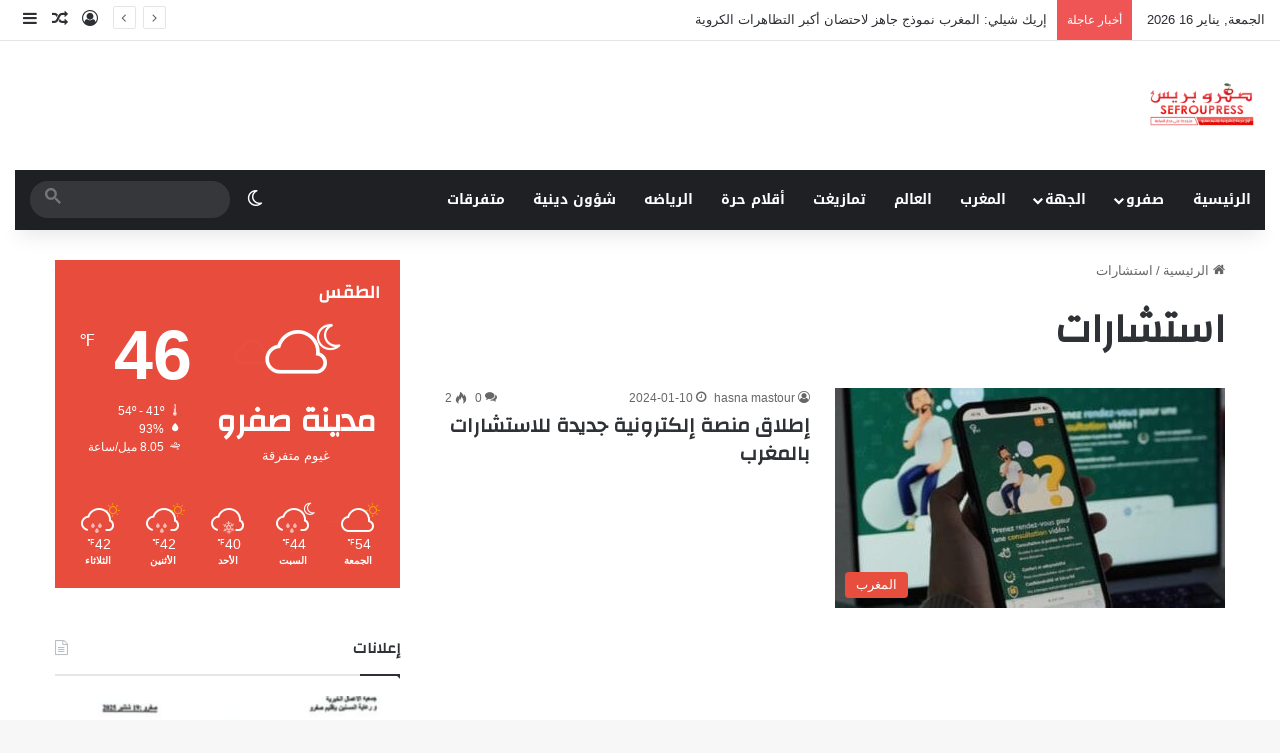

--- FILE ---
content_type: text/html; charset=UTF-8
request_url: https://sefroupress.com/tag/%D8%A7%D8%B3%D8%AA%D8%B4%D8%A7%D8%B1%D8%A7%D8%AA/
body_size: 23364
content:
<!DOCTYPE html>
<html dir="rtl" lang="ar" class="" data-skin="light">
<head>
	<meta charset="UTF-8" />
	<link rel="profile" href="https://gmpg.org/xfn/11" />
	<meta name='robots' content='index, follow, max-image-preview:large, max-snippet:-1, max-video-preview:-1' />

	<!-- This site is optimized with the Yoast SEO Premium plugin v22.9 (Yoast SEO v26.3) - https://yoast.com/wordpress/plugins/seo/ -->
	<title>استشارات الأرشيف - جريدة صفرو بريس</title>
	<link rel="canonical" href="https://sefroupress.com/tag/استشارات/" />
	<meta property="og:locale" content="ar_AR" />
	<meta property="og:type" content="article" />
	<meta property="og:title" content="استشارات الأرشيف" />
	<meta property="og:url" content="https://sefroupress.com/tag/استشارات/" />
	<meta property="og:site_name" content="جريدة صفرو بريس" />
	<meta property="og:image" content="https://sefroupress.com/wp-content/uploads/2021/07/sefroupress.png" />
	<meta property="og:image:width" content="263" />
	<meta property="og:image:height" content="107" />
	<meta property="og:image:type" content="image/png" />
	<meta name="twitter:card" content="summary_large_image" />
	<script type="application/ld+json" class="yoast-schema-graph">{"@context":"https://schema.org","@graph":[{"@type":"CollectionPage","@id":"https://sefroupress.com/tag/%d8%a7%d8%b3%d8%aa%d8%b4%d8%a7%d8%b1%d8%a7%d8%aa/","url":"https://sefroupress.com/tag/%d8%a7%d8%b3%d8%aa%d8%b4%d8%a7%d8%b1%d8%a7%d8%aa/","name":"استشارات الأرشيف - جريدة صفرو بريس","isPartOf":{"@id":"https://sefroupress.com/#website"},"primaryImageOfPage":{"@id":"https://sefroupress.com/tag/%d8%a7%d8%b3%d8%aa%d8%b4%d8%a7%d8%b1%d8%a7%d8%aa/#primaryimage"},"image":{"@id":"https://sefroupress.com/tag/%d8%a7%d8%b3%d8%aa%d8%b4%d8%a7%d8%b1%d8%a7%d8%aa/#primaryimage"},"thumbnailUrl":"https://sefroupress.com/wp-content/uploads/2024/01/IMG-20240110-WA0014.jpg","breadcrumb":{"@id":"https://sefroupress.com/tag/%d8%a7%d8%b3%d8%aa%d8%b4%d8%a7%d8%b1%d8%a7%d8%aa/#breadcrumb"},"inLanguage":"ar"},{"@type":"ImageObject","inLanguage":"ar","@id":"https://sefroupress.com/tag/%d8%a7%d8%b3%d8%aa%d8%b4%d8%a7%d8%b1%d8%a7%d8%aa/#primaryimage","url":"https://sefroupress.com/wp-content/uploads/2024/01/IMG-20240110-WA0014.jpg","contentUrl":"https://sefroupress.com/wp-content/uploads/2024/01/IMG-20240110-WA0014.jpg","width":584,"height":404},{"@type":"BreadcrumbList","@id":"https://sefroupress.com/tag/%d8%a7%d8%b3%d8%aa%d8%b4%d8%a7%d8%b1%d8%a7%d8%aa/#breadcrumb","itemListElement":[{"@type":"ListItem","position":1,"name":"الرئيسية","item":"https://sefroupress.com/"},{"@type":"ListItem","position":2,"name":"استشارات"}]},{"@type":"WebSite","@id":"https://sefroupress.com/#website","url":"https://sefroupress.com/","name":"جريدة صفرو بريس","description":"جريدة الكترونية جهوية","publisher":{"@id":"https://sefroupress.com/#organization"},"alternateName":"صفرو بريس","potentialAction":[{"@type":"SearchAction","target":{"@type":"EntryPoint","urlTemplate":"https://sefroupress.com/?s={search_term_string}"},"query-input":{"@type":"PropertyValueSpecification","valueRequired":true,"valueName":"search_term_string"}}],"inLanguage":"ar"},{"@type":"Organization","@id":"https://sefroupress.com/#organization","name":"sefroupress","alternateName":"صفرو بريس","url":"https://sefroupress.com/","logo":{"@type":"ImageObject","inLanguage":"ar","@id":"https://sefroupress.com/#/schema/logo/image/","url":"https://i0.wp.com/sefroupress.com/wp-content/uploads/2021/07/sefroupress.png?fit=263%2C107&ssl=1","contentUrl":"https://i0.wp.com/sefroupress.com/wp-content/uploads/2021/07/sefroupress.png?fit=263%2C107&ssl=1","width":263,"height":107,"caption":"sefroupress"},"image":{"@id":"https://sefroupress.com/#/schema/logo/image/"},"sameAs":["https://www.facebook.com/sefroupress"],"description":"صفرو بريس هي جريدة إلكترونية مغربية متجددة على مدار الساعة تنشر كل أخبار العالم","email":"sefroupress.com@gmail.com","telephone":"00212535660289","legalName":"Sefroupress sarl","foundingDate":"2012-07-13"}]}</script>
	<!-- / Yoast SEO Premium plugin. -->


<link rel='dns-prefetch' href='//www.googletagmanager.com' />
<link rel='dns-prefetch' href='//fonts.googleapis.com' />
<link rel="alternate" type="application/rss+xml" title="جريدة صفرو بريس &laquo; الخلاصة" href="https://sefroupress.com/feed/" />
<link rel="alternate" type="application/rss+xml" title="جريدة صفرو بريس &laquo; خلاصة التعليقات" href="https://sefroupress.com/comments/feed/" />
		<script type="text/javascript">
			try {
				if( 'undefined' != typeof localStorage ){
					var tieSkin = localStorage.getItem('tie-skin');
				}

				
				var html = document.getElementsByTagName('html')[0].classList,
						htmlSkin = 'light';

				if( html.contains('dark-skin') ){
					htmlSkin = 'dark';
				}

				if( tieSkin != null && tieSkin != htmlSkin ){
					html.add('tie-skin-inverted');
					var tieSkinInverted = true;
				}

				if( tieSkin == 'dark' ){
					html.add('dark-skin');
				}
				else if( tieSkin == 'light' ){
					html.remove( 'dark-skin' );
				}
				
			} catch(e) { console.log( e ) }

		</script>
		<link rel="alternate" type="application/rss+xml" title="جريدة صفرو بريس &laquo; استشارات خلاصة الوسوم" href="https://sefroupress.com/tag/%d8%a7%d8%b3%d8%aa%d8%b4%d8%a7%d8%b1%d8%a7%d8%aa/feed/" />

		<style type="text/css">
			:root{				
			--tie-preset-gradient-1: linear-gradient(135deg, rgba(6, 147, 227, 1) 0%, rgb(155, 81, 224) 100%);
			--tie-preset-gradient-2: linear-gradient(135deg, rgb(122, 220, 180) 0%, rgb(0, 208, 130) 100%);
			--tie-preset-gradient-3: linear-gradient(135deg, rgba(252, 185, 0, 1) 0%, rgba(255, 105, 0, 1) 100%);
			--tie-preset-gradient-4: linear-gradient(135deg, rgba(255, 105, 0, 1) 0%, rgb(207, 46, 46) 100%);
			--tie-preset-gradient-5: linear-gradient(135deg, rgb(238, 238, 238) 0%, rgb(169, 184, 195) 100%);
			--tie-preset-gradient-6: linear-gradient(135deg, rgb(74, 234, 220) 0%, rgb(151, 120, 209) 20%, rgb(207, 42, 186) 40%, rgb(238, 44, 130) 60%, rgb(251, 105, 98) 80%, rgb(254, 248, 76) 100%);
			--tie-preset-gradient-7: linear-gradient(135deg, rgb(255, 206, 236) 0%, rgb(152, 150, 240) 100%);
			--tie-preset-gradient-8: linear-gradient(135deg, rgb(254, 205, 165) 0%, rgb(254, 45, 45) 50%, rgb(107, 0, 62) 100%);
			--tie-preset-gradient-9: linear-gradient(135deg, rgb(255, 203, 112) 0%, rgb(199, 81, 192) 50%, rgb(65, 88, 208) 100%);
			--tie-preset-gradient-10: linear-gradient(135deg, rgb(255, 245, 203) 0%, rgb(182, 227, 212) 50%, rgb(51, 167, 181) 100%);
			--tie-preset-gradient-11: linear-gradient(135deg, rgb(202, 248, 128) 0%, rgb(113, 206, 126) 100%);
			--tie-preset-gradient-12: linear-gradient(135deg, rgb(2, 3, 129) 0%, rgb(40, 116, 252) 100%);
			--tie-preset-gradient-13: linear-gradient(135deg, #4D34FA, #ad34fa);
			--tie-preset-gradient-14: linear-gradient(135deg, #0057FF, #31B5FF);
			--tie-preset-gradient-15: linear-gradient(135deg, #FF007A, #FF81BD);
			--tie-preset-gradient-16: linear-gradient(135deg, #14111E, #4B4462);
			--tie-preset-gradient-17: linear-gradient(135deg, #F32758, #FFC581);

			
					--main-nav-background: #1f2024;
					--main-nav-secondry-background: rgba(0,0,0,0.2);
					--main-nav-primary-color: #0088ff;
					--main-nav-contrast-primary-color: #FFFFFF;
					--main-nav-text-color: #FFFFFF;
					--main-nav-secondry-text-color: rgba(225,255,255,0.5);
					--main-nav-main-border-color: rgba(255,255,255,0.07);
					--main-nav-secondry-border-color: rgba(255,255,255,0.04);
				
			}
		</style>
	<meta name="viewport" content="width=device-width, initial-scale=1.0" /><style id='wp-img-auto-sizes-contain-inline-css' type='text/css'>
img:is([sizes=auto i],[sizes^="auto," i]){contain-intrinsic-size:3000px 1500px}
/*# sourceURL=wp-img-auto-sizes-contain-inline-css */
</style>
<style id='classic-theme-styles-inline-css' type='text/css'>
/*! This file is auto-generated */
.wp-block-button__link{color:#fff;background-color:#32373c;border-radius:9999px;box-shadow:none;text-decoration:none;padding:calc(.667em + 2px) calc(1.333em + 2px);font-size:1.125em}.wp-block-file__button{background:#32373c;color:#fff;text-decoration:none}
/*# sourceURL=/wp-includes/css/classic-themes.min.css */
</style>
<link rel='stylesheet' id='wpuf-layout1-css' href='https://sefroupress.com/wp-content/plugins/wp-user-frontend/assets/css/frontend-form/layout1.css' type='text/css' media='all' />
<link rel='stylesheet' id='wpo_min-header-0-css' href='https://sefroupress.com/wp-content/cache/wpo-minify/1762361013/assets/wpo-minify-header-3b3c8159.min.css' type='text/css' media='all' />
<script type="text/javascript" src="https://sefroupress.com/wp-includes/js/dist/hooks.min.js" id="wp-hooks-js"></script>
<script type="text/javascript" src="https://sefroupress.com/wp-includes/js/dist/i18n.min.js" id="wp-i18n-js"></script>
<script type="text/javascript" id="wp-i18n-js-after">
/* <![CDATA[ */
wp.i18n.setLocaleData( { 'text direction\u0004ltr': [ 'rtl' ] } );
//# sourceURL=wp-i18n-js-after
/* ]]> */
</script>
<script type="text/javascript" src="https://sefroupress.com/wp-includes/js/jquery/jquery.min.js" id="jquery-core-js"></script>
<script type="text/javascript" src="https://sefroupress.com/wp-includes/js/jquery/jquery-migrate.min.js" id="jquery-migrate-js"></script>
<script type="text/javascript" src="https://sefroupress.com/wp-includes/js/clipboard.min.js" id="clipboard-js"></script>
<script type="text/javascript" src="https://sefroupress.com/wp-includes/js/plupload/moxie.min.js" id="moxiejs-js"></script>
<script type="text/javascript" src="https://sefroupress.com/wp-includes/js/plupload/plupload.min.js" id="plupload-js"></script>
<script type="text/javascript" src="https://sefroupress.com/wp-includes/js/underscore.min.js" id="underscore-js"></script>
<script type="text/javascript" src="https://sefroupress.com/wp-includes/js/dist/dom-ready.min.js" id="wp-dom-ready-js"></script>
<script type="text/javascript" id="wp-a11y-js-translations">
/* <![CDATA[ */
( function( domain, translations ) {
	var localeData = translations.locale_data[ domain ] || translations.locale_data.messages;
	localeData[""].domain = domain;
	wp.i18n.setLocaleData( localeData, domain );
} )( "default", {"translation-revision-date":"2024-02-13 12:47:46+0000","generator":"GlotPress\/4.0.0-beta.2","domain":"messages","locale_data":{"messages":{"":{"domain":"messages","plural-forms":"nplurals=6; plural=(n == 0) ? 0 : ((n == 1) ? 1 : ((n == 2) ? 2 : ((n % 100 >= 3 && n % 100 <= 10) ? 3 : ((n % 100 >= 11 && n % 100 <= 99) ? 4 : 5))));","lang":"ar"},"Notifications":["\u0627\u0644\u0625\u0634\u0639\u0627\u0631\u0627\u062a"]}},"comment":{"reference":"wp-includes\/js\/dist\/a11y.js"}} );
//# sourceURL=wp-a11y-js-translations
/* ]]> */
</script>
<script type="text/javascript" src="https://sefroupress.com/wp-includes/js/dist/a11y.min.js" id="wp-a11y-js"></script>
<script type="text/javascript" id="plupload-handlers-js-extra">
/* <![CDATA[ */
var pluploadL10n = {"queue_limit_exceeded":"\u0644\u0642\u062f \u062d\u0627\u0648\u0644\u062a \u0631\u0641\u0639 \u0627\u0644\u0643\u062b\u064a\u0631 \u0645\u0646 \u0627\u0644\u0645\u0644\u0641\u0627\u062a","file_exceeds_size_limit":"\u062a\u062c\u0627\u0648\u0632 %s \u062d\u062c\u0645 \u0627\u0644\u0631\u0641\u0639 \u0627\u0644\u0623\u0642\u0635\u0649 \u0641\u064a \u0647\u0630\u0627 \u0627\u0644\u0645\u0648\u0642\u0639.","zero_byte_file":"\u0627\u0644\u0645\u0644\u0641 \u0641\u0627\u0631\u063a\u060c \u0627\u0644\u0631\u062c\u0627\u0621 \u062a\u062c\u0631\u0628\u0629 \u0645\u0644\u0641 \u0622\u062e\u0631","invalid_filetype":"This file cannot be processed by the web server.","not_an_image":"\u0647\u0630\u0627 \u0627\u0644\u0645\u0644\u0641 \u0644\u064a\u0633 \u0628\u0635\u0648\u0631\u0629. \u0627\u0644\u0631\u062c\u0627\u0621 \u0627\u0644\u0645\u062d\u0627\u0648\u0644\u0629 \u0645\u0631\u0629 \u0623\u062e\u0631\u0649.","image_memory_exceeded":"\u062a\u0645\u0651 \u062a\u062c\u0627\u0648\u0632 \u0627\u0644\u0630\u0627\u0643\u0631\u0629. \u064a\u0631\u062c\u0649 \u0627\u0644\u0645\u062d\u0627\u0648\u0644\u0629 \u0645\u0646 \u062c\u062f\u064a\u062f \u0645\u0639 \u0645\u0644\u0641 \u0623\u0635\u063a\u0631.","image_dimensions_exceeded":"\u0627\u0644\u062d\u062c\u0645 \u062a\u062c\u0627\u0648\u0632 \u0627\u0644\u062d\u062f \u0627\u0644\u0623\u0642\u0635\u0649 \u0627\u0644\u0645\u0633\u0645\u0648\u062d. \u064a\u0631\u062c\u0649 \u0627\u0644\u0645\u062d\u0627\u0648\u0644\u0629 \u0645\u0639 \u0645\u0644\u0641 \u0622\u062e\u0631.","default_error":"\u062d\u0635\u0644 \u062e\u0637\u0623 \u0641\u064a \u0639\u0645\u0644\u064a\u0629 \u0627\u0644\u0631\u0641\u0639\u060c \u0627\u0644\u0631\u062c\u0627\u0621 \u0627\u0644\u0645\u062d\u0627\u0648\u0644\u0629 \u0645\u0631\u0629 \u0623\u062e\u0631\u0649.","missing_upload_url":"\u0647\u0646\u0627\u0643 \u0645\u0634\u0643\u0644\u0629 \u0641\u064a \u0627\u0644\u0625\u0639\u062f\u0627\u062f\u0627\u062a\u060c \u0623\u0631\u062c\u0648 \u0623\u0646 \u062a\u062a\u0635\u0644 \u0628\u0645\u062f\u064a\u0631 \u0627\u0644\u062e\u0627\u062f\u0645","upload_limit_exceeded":"\u064a\u0633\u0645\u062d \u0644\u0643 \u0628\u0631\u0641\u0639 \u0645\u0644\u0641 \u0648\u0627\u062d\u062f \u0641\u0642\u0637","http_error":"\u0627\u0633\u062a\u062c\u0627\u0628\u0629 \u063a\u064a\u0631 \u0645\u062a\u0648\u0642\u0651\u0639\u0629 \u0645\u0646 \u0627\u0644\u062e\u0627\u062f\u0645. \u0631\u0628\u0645\u0627 \u062a\u0645 \u0631\u0641\u0639 \u0627\u0644\u0645\u0644\u0641 \u0628\u0646\u062c\u0627\u062d. \u062a\u062d\u0642\u0642 \u0645\u0646 \u0645\u0643\u062a\u0628\u0629 \u0627\u0644\u0648\u0633\u0627\u0626\u0637 \u0623\u0648 \u0623\u0639\u062f \u062a\u062d\u0645\u064a\u0644 \u0627\u0644\u0635\u0641\u062d\u0629.","http_error_image":"\u0627\u0644\u062e\u0627\u062f\u0645 \u0644\u0645 \u064a\u062a\u0645\u0643\u0646 \u0645\u0646 \u0645\u0639\u0627\u0644\u062c\u0629 \u0627\u0644\u0635\u0648\u0631\u0629. \u0647\u0630\u0627 \u0642\u062f \u064a\u062d\u062f\u062b \u0625\u0630\u0627 \u0643\u0627\u0646 \u0627\u0644\u062e\u0627\u062f\u0645 \u0645\u0634\u063a\u0648\u0644\u0627\u064b \u0623\u0648 \u0644\u0627 \u064a\u0645\u062a\u0644\u0643 \u0645\u0648\u0627\u0631\u062f \u0643\u0627\u0641\u064a\u0629 \u0644\u0625\u0643\u0645\u0627\u0644 \u0627\u0644\u0645\u0639\u0627\u0644\u062c\u0629. \u0631\u0641\u0639 \u0635\u0648\u0631\u0629 \u0623\u0635\u063a\u0631 \u0642\u062f \u064a\u0633\u0627\u0639\u062f. \u0627\u0644\u062d\u062c\u0645 \u0627\u0644\u0623\u0642\u0635\u0649 \u0627\u0644\u0645\u064f\u0642\u062a\u0631\u062d \u0647\u0648 2560 \u0628\u0643\u0633\u0644.","upload_failed":"\u0627\u0644\u0631\u0641\u0639 \u0641\u0634\u0644","big_upload_failed":"\u064a\u064f\u0631\u062c\u0649 \u0645\u062d\u0627\u0648\u0644\u0629 \u0631\u0641\u0639 \u0627\u0644\u0645\u0644\u0641 \u0628\u0648\u0627\u0633\u0637\u0629 %1$s\u0623\u062f\u0627\u0629 \u0627\u0644\u0631\u0641\u0639 \u0645\u0646 \u0627\u0644\u0645\u062a\u0635\u0641\u062d%2$s.","big_upload_queued":"%s \u064a\u062a\u062c\u0627\u0648\u0632 \u062d\u062c\u0645 \u0627\u0644\u0631\u0641\u0639 \u0627\u0644\u0623\u0642\u0635\u0649 \u0644\u0623\u062f\u0627\u0629 \u0627\u0644\u0631\u0641\u0639 \u0645\u062a\u0639\u062f\u062f\u0629 \u0627\u0644\u0645\u0644\u0641\u0627\u062a \u0639\u0646\u062f \u0627\u0633\u062a\u062e\u062f\u0627\u0645\u0647\u0627 \u0641\u064a \u0645\u062a\u0635\u0641\u062d\u0643.","io_error":"\u062e\u0637\u0623 IO","security_error":"\u062e\u0637\u0623 \u0628\u0627\u0644\u062d\u0645\u0627\u064a\u0629","file_cancelled":"\u062a\u0645 \u0625\u0644\u063a\u0627\u0621 \u0627\u0644\u0645\u0644\u0641.","upload_stopped":"\u062a\u0645 \u0648\u0642\u0641 \u0627\u0644\u0631\u0641\u0639","dismiss":"\u062a\u062c\u0627\u0647\u0644","crunching":"\u0644\u062d\u0638\u0627\u062a \u0645\u0646 \u0641\u0636\u0644\u0643\u2026","deleted":"\u062a\u0645 \u0627\u0644\u0646\u0642\u0644 \u0644\u0633\u0644\u0629 \u0627\u0644\u0645\u064f\u0647\u0645\u0644\u0627\u062a.","error_uploading":"\u201c%s\u201d \u0641\u0634\u0644\u062a \u0639\u0645\u0644\u064a\u0629 \u0627\u0644\u0631\u0641\u0639.","unsupported_image":"\u0644\u0627 \u064a\u0645\u0643\u0646 \u0639\u0631\u0636 \u0647\u0630\u0647 \u0627\u0644\u0635\u0648\u0631\u0629 \u0641\u064a \u0645\u062a\u0635\u0641\u062d \u0627\u0644\u0648\u064a\u0628. \u0644\u0644\u062d\u0635\u0648\u0644 \u0639\u0644\u0649 \u0623\u0641\u0636\u0644 \u0627\u0644\u0646\u062a\u0627\u0626\u062c\u060c \u0642\u0645 \u0628\u062a\u062d\u0648\u064a\u0644\u0647\u0627 \u0625\u0644\u0649 JPEG \u0642\u0628\u0644 \u0627\u0644\u0631\u0641\u0639.","noneditable_image":"The web server cannot generate responsive image sizes for this image. Convert it to JPEG or PNG before uploading.","file_url_copied":"\u062a\u0645 \u0646\u0633\u062e \u0631\u0627\u0628\u0637 \u0627\u0644\u0645\u0644\u0641 \u0625\u0644\u0649 \u0627\u0644\u062d\u0627\u0641\u0638\u0629 \u0627\u0644\u062e\u0627\u0635\u0629 \u0628\u0643"};
//# sourceURL=plupload-handlers-js-extra
/* ]]> */
</script>
<script type="text/javascript" src="https://sefroupress.com/wp-includes/js/plupload/handlers.min.js" id="plupload-handlers-js"></script>

<!-- Google tag (gtag.js) snippet added by Site Kit -->
<!-- Google Analytics snippet added by Site Kit -->
<script type="text/javascript" src="https://www.googletagmanager.com/gtag/js?id=GT-MJP84FP" id="google_gtagjs-js" async></script>
<script type="text/javascript" id="google_gtagjs-js-after">
/* <![CDATA[ */
window.dataLayer = window.dataLayer || [];function gtag(){dataLayer.push(arguments);}
gtag("set","linker",{"domains":["sefroupress.com"]});
gtag("js", new Date());
gtag("set", "developer_id.dZTNiMT", true);
gtag("config", "GT-MJP84FP");
 window._googlesitekit = window._googlesitekit || {}; window._googlesitekit.throttledEvents = []; window._googlesitekit.gtagEvent = (name, data) => { var key = JSON.stringify( { name, data } ); if ( !! window._googlesitekit.throttledEvents[ key ] ) { return; } window._googlesitekit.throttledEvents[ key ] = true; setTimeout( () => { delete window._googlesitekit.throttledEvents[ key ]; }, 5 ); gtag( "event", name, { ...data, event_source: "site-kit" } ); }; 
//# sourceURL=google_gtagjs-js-after
/* ]]> */
</script>
<link rel="https://api.w.org/" href="https://sefroupress.com/wp-json/" /><link rel="alternate" title="JSON" type="application/json" href="https://sefroupress.com/wp-json/wp/v2/tags/2183" /><link rel="EditURI" type="application/rsd+xml" title="RSD" href="https://sefroupress.com/xmlrpc.php?rsd" />
<link rel="stylesheet" href="https://sefroupress.com/wp-content/themes/jannah/rtl.css" type="text/css" media="screen" /><meta name="generator" content="WordPress 6.9" />
<meta name="generator" content="Site Kit by Google 1.170.0" />        <style>

        </style>
        <meta http-equiv="X-UA-Compatible" content="IE=edge">
<meta name="generator" content="Elementor 3.32.5; features: additional_custom_breakpoints; settings: css_print_method-external, google_font-enabled, font_display-swap">
      <meta name="onesignal" content="wordpress-plugin"/>
            <script>

      window.OneSignalDeferred = window.OneSignalDeferred || [];

      OneSignalDeferred.push(function(OneSignal) {
        var oneSignal_options = {};
        window._oneSignalInitOptions = oneSignal_options;

        oneSignal_options['serviceWorkerParam'] = { scope: '/wp-content/plugins/onesignal-free-web-push-notifications/sdk_files/push/onesignal/' };
oneSignal_options['serviceWorkerPath'] = 'OneSignalSDKWorker.js';

        OneSignal.Notifications.setDefaultUrl("https://sefroupress.com");

        oneSignal_options['wordpress'] = true;
oneSignal_options['appId'] = 'fdce71c9-e350-4d9e-9a61-08560b95d992';
oneSignal_options['allowLocalhostAsSecureOrigin'] = true;
oneSignal_options['welcomeNotification'] = { };
oneSignal_options['welcomeNotification']['title'] = "";
oneSignal_options['welcomeNotification']['message'] = "";
oneSignal_options['path'] = "https://sefroupress.com/wp-content/plugins/onesignal-free-web-push-notifications/sdk_files/";
oneSignal_options['promptOptions'] = { };
oneSignal_options['notifyButton'] = { };
oneSignal_options['notifyButton']['enable'] = true;
oneSignal_options['notifyButton']['position'] = 'bottom-right';
oneSignal_options['notifyButton']['theme'] = 'default';
oneSignal_options['notifyButton']['size'] = 'medium';
oneSignal_options['notifyButton']['showCredit'] = true;
oneSignal_options['notifyButton']['text'] = {};
              OneSignal.init(window._oneSignalInitOptions);
                    });

      function documentInitOneSignal() {
        var oneSignal_elements = document.getElementsByClassName("OneSignal-prompt");

        var oneSignalLinkClickHandler = function(event) { OneSignal.Notifications.requestPermission(); event.preventDefault(); };        for(var i = 0; i < oneSignal_elements.length; i++)
          oneSignal_elements[i].addEventListener('click', oneSignalLinkClickHandler, false);
      }

      if (document.readyState === 'complete') {
           documentInitOneSignal();
      }
      else {
           window.addEventListener("load", function(event){
               documentInitOneSignal();
          });
      }
    </script>
			<style>
				.e-con.e-parent:nth-of-type(n+4):not(.e-lazyloaded):not(.e-no-lazyload),
				.e-con.e-parent:nth-of-type(n+4):not(.e-lazyloaded):not(.e-no-lazyload) * {
					background-image: none !important;
				}
				@media screen and (max-height: 1024px) {
					.e-con.e-parent:nth-of-type(n+3):not(.e-lazyloaded):not(.e-no-lazyload),
					.e-con.e-parent:nth-of-type(n+3):not(.e-lazyloaded):not(.e-no-lazyload) * {
						background-image: none !important;
					}
				}
				@media screen and (max-height: 640px) {
					.e-con.e-parent:nth-of-type(n+2):not(.e-lazyloaded):not(.e-no-lazyload),
					.e-con.e-parent:nth-of-type(n+2):not(.e-lazyloaded):not(.e-no-lazyload) * {
						background-image: none !important;
					}
				}
			</style>
			<noscript><style>.lazyload[data-src]{display:none !important;}</style></noscript><style>.lazyload{background-image:none !important;}.lazyload:before{background-image:none !important;}</style><!-- There is no amphtml version available for this URL. --><link rel="icon" href="https://sefroupress.com/wp-content/uploads/2020/09/Group-29.png" sizes="32x32" />
<link rel="icon" href="https://sefroupress.com/wp-content/uploads/2020/09/Group-29.png" sizes="192x192" />
<link rel="apple-touch-icon" href="https://sefroupress.com/wp-content/uploads/2020/09/Group-29.png" />
<meta name="msapplication-TileImage" content="https://sefroupress.com/wp-content/uploads/2020/09/Group-29.png" />
<style id='global-styles-inline-css' type='text/css'>
:root{--wp--preset--aspect-ratio--square: 1;--wp--preset--aspect-ratio--4-3: 4/3;--wp--preset--aspect-ratio--3-4: 3/4;--wp--preset--aspect-ratio--3-2: 3/2;--wp--preset--aspect-ratio--2-3: 2/3;--wp--preset--aspect-ratio--16-9: 16/9;--wp--preset--aspect-ratio--9-16: 9/16;--wp--preset--color--black: #000000;--wp--preset--color--cyan-bluish-gray: #abb8c3;--wp--preset--color--white: #ffffff;--wp--preset--color--pale-pink: #f78da7;--wp--preset--color--vivid-red: #cf2e2e;--wp--preset--color--luminous-vivid-orange: #ff6900;--wp--preset--color--luminous-vivid-amber: #fcb900;--wp--preset--color--light-green-cyan: #7bdcb5;--wp--preset--color--vivid-green-cyan: #00d084;--wp--preset--color--pale-cyan-blue: #8ed1fc;--wp--preset--color--vivid-cyan-blue: #0693e3;--wp--preset--color--vivid-purple: #9b51e0;--wp--preset--color--global-color: #e74c3c;--wp--preset--gradient--vivid-cyan-blue-to-vivid-purple: linear-gradient(135deg,rgb(6,147,227) 0%,rgb(155,81,224) 100%);--wp--preset--gradient--light-green-cyan-to-vivid-green-cyan: linear-gradient(135deg,rgb(122,220,180) 0%,rgb(0,208,130) 100%);--wp--preset--gradient--luminous-vivid-amber-to-luminous-vivid-orange: linear-gradient(135deg,rgb(252,185,0) 0%,rgb(255,105,0) 100%);--wp--preset--gradient--luminous-vivid-orange-to-vivid-red: linear-gradient(135deg,rgb(255,105,0) 0%,rgb(207,46,46) 100%);--wp--preset--gradient--very-light-gray-to-cyan-bluish-gray: linear-gradient(135deg,rgb(238,238,238) 0%,rgb(169,184,195) 100%);--wp--preset--gradient--cool-to-warm-spectrum: linear-gradient(135deg,rgb(74,234,220) 0%,rgb(151,120,209) 20%,rgb(207,42,186) 40%,rgb(238,44,130) 60%,rgb(251,105,98) 80%,rgb(254,248,76) 100%);--wp--preset--gradient--blush-light-purple: linear-gradient(135deg,rgb(255,206,236) 0%,rgb(152,150,240) 100%);--wp--preset--gradient--blush-bordeaux: linear-gradient(135deg,rgb(254,205,165) 0%,rgb(254,45,45) 50%,rgb(107,0,62) 100%);--wp--preset--gradient--luminous-dusk: linear-gradient(135deg,rgb(255,203,112) 0%,rgb(199,81,192) 50%,rgb(65,88,208) 100%);--wp--preset--gradient--pale-ocean: linear-gradient(135deg,rgb(255,245,203) 0%,rgb(182,227,212) 50%,rgb(51,167,181) 100%);--wp--preset--gradient--electric-grass: linear-gradient(135deg,rgb(202,248,128) 0%,rgb(113,206,126) 100%);--wp--preset--gradient--midnight: linear-gradient(135deg,rgb(2,3,129) 0%,rgb(40,116,252) 100%);--wp--preset--font-size--small: 13px;--wp--preset--font-size--medium: 20px;--wp--preset--font-size--large: 36px;--wp--preset--font-size--x-large: 42px;--wp--preset--spacing--20: 0.44rem;--wp--preset--spacing--30: 0.67rem;--wp--preset--spacing--40: 1rem;--wp--preset--spacing--50: 1.5rem;--wp--preset--spacing--60: 2.25rem;--wp--preset--spacing--70: 3.38rem;--wp--preset--spacing--80: 5.06rem;--wp--preset--shadow--natural: 6px 6px 9px rgba(0, 0, 0, 0.2);--wp--preset--shadow--deep: 12px 12px 50px rgba(0, 0, 0, 0.4);--wp--preset--shadow--sharp: 6px 6px 0px rgba(0, 0, 0, 0.2);--wp--preset--shadow--outlined: 6px 6px 0px -3px rgb(255, 255, 255), 6px 6px rgb(0, 0, 0);--wp--preset--shadow--crisp: 6px 6px 0px rgb(0, 0, 0);}:where(.is-layout-flex){gap: 0.5em;}:where(.is-layout-grid){gap: 0.5em;}body .is-layout-flex{display: flex;}.is-layout-flex{flex-wrap: wrap;align-items: center;}.is-layout-flex > :is(*, div){margin: 0;}body .is-layout-grid{display: grid;}.is-layout-grid > :is(*, div){margin: 0;}:where(.wp-block-columns.is-layout-flex){gap: 2em;}:where(.wp-block-columns.is-layout-grid){gap: 2em;}:where(.wp-block-post-template.is-layout-flex){gap: 1.25em;}:where(.wp-block-post-template.is-layout-grid){gap: 1.25em;}.has-black-color{color: var(--wp--preset--color--black) !important;}.has-cyan-bluish-gray-color{color: var(--wp--preset--color--cyan-bluish-gray) !important;}.has-white-color{color: var(--wp--preset--color--white) !important;}.has-pale-pink-color{color: var(--wp--preset--color--pale-pink) !important;}.has-vivid-red-color{color: var(--wp--preset--color--vivid-red) !important;}.has-luminous-vivid-orange-color{color: var(--wp--preset--color--luminous-vivid-orange) !important;}.has-luminous-vivid-amber-color{color: var(--wp--preset--color--luminous-vivid-amber) !important;}.has-light-green-cyan-color{color: var(--wp--preset--color--light-green-cyan) !important;}.has-vivid-green-cyan-color{color: var(--wp--preset--color--vivid-green-cyan) !important;}.has-pale-cyan-blue-color{color: var(--wp--preset--color--pale-cyan-blue) !important;}.has-vivid-cyan-blue-color{color: var(--wp--preset--color--vivid-cyan-blue) !important;}.has-vivid-purple-color{color: var(--wp--preset--color--vivid-purple) !important;}.has-black-background-color{background-color: var(--wp--preset--color--black) !important;}.has-cyan-bluish-gray-background-color{background-color: var(--wp--preset--color--cyan-bluish-gray) !important;}.has-white-background-color{background-color: var(--wp--preset--color--white) !important;}.has-pale-pink-background-color{background-color: var(--wp--preset--color--pale-pink) !important;}.has-vivid-red-background-color{background-color: var(--wp--preset--color--vivid-red) !important;}.has-luminous-vivid-orange-background-color{background-color: var(--wp--preset--color--luminous-vivid-orange) !important;}.has-luminous-vivid-amber-background-color{background-color: var(--wp--preset--color--luminous-vivid-amber) !important;}.has-light-green-cyan-background-color{background-color: var(--wp--preset--color--light-green-cyan) !important;}.has-vivid-green-cyan-background-color{background-color: var(--wp--preset--color--vivid-green-cyan) !important;}.has-pale-cyan-blue-background-color{background-color: var(--wp--preset--color--pale-cyan-blue) !important;}.has-vivid-cyan-blue-background-color{background-color: var(--wp--preset--color--vivid-cyan-blue) !important;}.has-vivid-purple-background-color{background-color: var(--wp--preset--color--vivid-purple) !important;}.has-black-border-color{border-color: var(--wp--preset--color--black) !important;}.has-cyan-bluish-gray-border-color{border-color: var(--wp--preset--color--cyan-bluish-gray) !important;}.has-white-border-color{border-color: var(--wp--preset--color--white) !important;}.has-pale-pink-border-color{border-color: var(--wp--preset--color--pale-pink) !important;}.has-vivid-red-border-color{border-color: var(--wp--preset--color--vivid-red) !important;}.has-luminous-vivid-orange-border-color{border-color: var(--wp--preset--color--luminous-vivid-orange) !important;}.has-luminous-vivid-amber-border-color{border-color: var(--wp--preset--color--luminous-vivid-amber) !important;}.has-light-green-cyan-border-color{border-color: var(--wp--preset--color--light-green-cyan) !important;}.has-vivid-green-cyan-border-color{border-color: var(--wp--preset--color--vivid-green-cyan) !important;}.has-pale-cyan-blue-border-color{border-color: var(--wp--preset--color--pale-cyan-blue) !important;}.has-vivid-cyan-blue-border-color{border-color: var(--wp--preset--color--vivid-cyan-blue) !important;}.has-vivid-purple-border-color{border-color: var(--wp--preset--color--vivid-purple) !important;}.has-vivid-cyan-blue-to-vivid-purple-gradient-background{background: var(--wp--preset--gradient--vivid-cyan-blue-to-vivid-purple) !important;}.has-light-green-cyan-to-vivid-green-cyan-gradient-background{background: var(--wp--preset--gradient--light-green-cyan-to-vivid-green-cyan) !important;}.has-luminous-vivid-amber-to-luminous-vivid-orange-gradient-background{background: var(--wp--preset--gradient--luminous-vivid-amber-to-luminous-vivid-orange) !important;}.has-luminous-vivid-orange-to-vivid-red-gradient-background{background: var(--wp--preset--gradient--luminous-vivid-orange-to-vivid-red) !important;}.has-very-light-gray-to-cyan-bluish-gray-gradient-background{background: var(--wp--preset--gradient--very-light-gray-to-cyan-bluish-gray) !important;}.has-cool-to-warm-spectrum-gradient-background{background: var(--wp--preset--gradient--cool-to-warm-spectrum) !important;}.has-blush-light-purple-gradient-background{background: var(--wp--preset--gradient--blush-light-purple) !important;}.has-blush-bordeaux-gradient-background{background: var(--wp--preset--gradient--blush-bordeaux) !important;}.has-luminous-dusk-gradient-background{background: var(--wp--preset--gradient--luminous-dusk) !important;}.has-pale-ocean-gradient-background{background: var(--wp--preset--gradient--pale-ocean) !important;}.has-electric-grass-gradient-background{background: var(--wp--preset--gradient--electric-grass) !important;}.has-midnight-gradient-background{background: var(--wp--preset--gradient--midnight) !important;}.has-small-font-size{font-size: var(--wp--preset--font-size--small) !important;}.has-medium-font-size{font-size: var(--wp--preset--font-size--medium) !important;}.has-large-font-size{font-size: var(--wp--preset--font-size--large) !important;}.has-x-large-font-size{font-size: var(--wp--preset--font-size--x-large) !important;}
/*# sourceURL=global-styles-inline-css */
</style>
</head>

<body data-rsssl=1 id="tie-body" class="rtl archive tag tag-2183 wp-custom-logo wp-theme-jannah wrapper-has-shadow block-head-1 magazine2 is-thumb-overlay-disabled is-desktop is-header-layout-3 sidebar-left has-sidebar elementor-default elementor-kit-12879">



<div class="background-overlay">

	<div id="tie-container" class="site tie-container">

		
		<div id="tie-wrapper">
			
<header id="theme-header" class="theme-header header-layout-3 main-nav-dark main-nav-default-dark main-nav-below main-nav-boxed no-stream-item top-nav-active top-nav-light top-nav-default-light top-nav-above has-shadow is-stretch-header has-normal-width-logo mobile-header-centered mobile-components-row">
	
<nav id="top-nav"  class="has-date-breaking-components top-nav header-nav has-breaking-news" aria-label="الشريط العلوي">
	<div class="container">
		<div class="topbar-wrapper">

			
					<div class="topbar-today-date">
						الجمعة, يناير 16 2026					</div>
					
			<div class="tie-alignleft">
				
<div class="breaking controls-is-active">

	<span class="breaking-title">
		<span class="tie-icon-bolt breaking-icon" aria-hidden="true"></span>
		<span class="breaking-title-text">أخبار عاجلة</span>
	</span>

	<ul id="breaking-news-in-header" class="breaking-news" data-type="reveal" data-arrows="true">

		
							<li class="news-item">
								<a href="https://sefroupress.com/%d8%a5%d8%b1%d9%8a%d9%83-%d8%b4%d9%8a%d9%84%d9%8a-%d8%a7%d9%84%d9%85%d8%ba%d8%b1%d8%a8-%d9%86%d9%85%d9%88%d8%b0%d8%ac-%d8%ac%d8%a7%d9%87%d8%b2-%d9%84%d8%a7%d8%ad%d8%aa%d8%b6%d8%a7%d9%86-%d8%a3%d9%83/">إريك شيلي: المغرب نموذج جاهز لاحتضان أكبر التظاهرات الكروية</a>
							</li>

							
							<li class="news-item">
								<a href="https://sefroupress.com/%d9%85%d8%b1%d8%a7%d9%83%d8%b4-%d8%a5%d8%ad%d8%a8%d8%a7%d8%b7-%d9%85%d8%ad%d8%a7%d9%88%d9%84%d8%a9-%d9%84%d8%aa%d8%b1%d9%88%d9%8a%d8%ac-%d8%a3%d9%88%d8%b1%d8%a7%d9%82-%d9%86%d9%82%d8%af%d9%8a%d8%a9/">مراكش.. إحباط محاولة لترويج أوراق نقدية مزيفة بساحة جامع الفناء</a>
							</li>

							
							<li class="news-item">
								<a href="https://sefroupress.com/%d9%85%d9%86%d8%b8%d9%85%d8%a9-%d8%a7%d9%84%d8%b5%d8%ad%d8%a9-%d8%a7%d9%84%d8%b9%d8%a7%d9%84%d9%85%d9%8a%d8%a9-%d8%aa%d8%af%d8%b9%d9%88-%d8%a5%d9%84%d9%89-%d8%b1%d9%81%d8%b9-%d8%a7%d9%84%d8%b6%d8%b1/">منظمة الصحة العالمية تدعو إلى رفع الضرائب على المشروبات السكرية والكحولية لحماية الصحة العامة</a>
							</li>

							
							<li class="news-item">
								<a href="https://sefroupress.com/%d8%a7%d9%84%d9%85%d8%ba%d8%b1%d8%a8-%d9%88%d8%aa%d9%88%d9%86%d8%b3-%d8%aa%d8%aa%d8%b5%d8%af%d8%b1%d8%a7%d9%86-%d8%a7%d9%84%d9%85%d8%b4%d9%87%d8%af-%d8%a7%d9%84%d8%af%d9%8a%d9%85%d9%82%d8%b1%d8%a7/">المغرب وتونس تتصدران المشهد الديمقراطي في العالم العربي</a>
							</li>

							
							<li class="news-item">
								<a href="https://sefroupress.com/%d8%a3%d8%b7%d8%a8%d8%a7%d8%a1-%d8%a7%d9%84%d9%82%d8%b7%d8%a7%d8%b9-%d8%a7%d9%84%d8%ae%d8%a7%d8%b5-%d9%8a%d8%b1%d9%81%d8%b6%d9%88%d9%86-%d8%a7%d9%84%d9%85%d9%82%d8%aa%d8%b6%d9%89-%d8%a7%d9%84%d8%ac/">أطباء القطاع الخاص يرفضون المقتضى الجديد لمشروع قانون التأمين التكميلي: مخاطر تضارب المصالح أم فرصة للإصلاح؟</a>
							</li>

							
							<li class="news-item">
								<a href="https://sefroupress.com/%d8%b4%d8%b1%d8%a7%d9%83%d8%a9-%d8%aa%d8%a7%d8%b1%d9%8a%d8%ae%d9%8a%d8%a9-%d8%a8%d9%8a%d9%86-%d8%a7%d9%84%d9%83%d8%a7%d9%81-%d9%88%d9%86%d8%aa%d9%81%d9%84%d9%8a%d9%83%d8%b3-%d9%84%d8%a5%d8%b7/">شراكة تاريخية بين الكاف و&#8221;نتفليكس&#8221; لإطلاق برنامج يومي عن كأس أمم إفريقيا المغرب 2025</a>
							</li>

							
							<li class="news-item">
								<a href="https://sefroupress.com/%d8%aa%d8%b5%d8%a7%d8%b9%d8%af-%d8%a7%d9%84%d8%aa%d9%88%d8%aa%d8%b1-%d8%a8%d9%8a%d9%86-%d9%88%d8%a7%d8%b4%d9%86%d8%b7%d9%86-%d9%88%d8%b7%d9%87%d8%b1%d8%a7%d9%86-%d8%a8%d9%86%d9%83-%d8%a3/">تصاعد التوتر بين واشنطن وطهران: “بنك أهداف” أمريكي وخيارات عسكرية مطروحة</a>
							</li>

							
							<li class="news-item">
								<a href="https://sefroupress.com/%d8%aa%d9%88%d9%82%d9%8a%d9%81-%d8%b1%d8%ac%d9%84-%d8%a8%d8%aa%d9%87%d9%85%d8%a9-%d8%a7%d8%b3%d8%aa%d8%af%d8%b1%d8%a7%d8%ac-%d9%82%d8%a7%d8%b5%d8%b1-%d9%81%d9%8a-%d9%85%d8%b1%d8%aa%d9%8a%d9%84-%d9%88/">توقيف رجل بتهمة استدراج قاصر في مرتيل وإحالة الملف على البحث القضائي</a>
							</li>

							
							<li class="news-item">
								<a href="https://sefroupress.com/%d8%a7%d9%84%d8%af%d8%b1%d9%83-%d8%a7%d9%84%d9%85%d9%84%d9%83%d9%8a-%d9%88%d8%a7%d9%84%d8%a3%d9%85%d9%86-%d8%a7%d9%84%d9%88%d8%b7%d9%86%d9%8a-%d8%a8%d8%a7%d9%84%d9%85%d8%ba%d8%b1%d8%a8-%d9%8a%d8%b3/">الدرك الملكي والأمن الوطني بالمغرب يستعرضان سيارات ودراجات نارية جديدة لعام 2026</a>
							</li>

							
							<li class="news-item">
								<a href="https://sefroupress.com/%d8%a7%d9%84%d9%85%d8%ba%d8%b1%d8%a8-%d9%8a%d8%ab%d8%a8%d9%91%d8%aa-%d8%b4%d8%b1%d8%a7%d9%83%d8%aa%d9%87-%d8%a7%d9%84%d8%a7%d8%b3%d8%aa%d8%b1%d8%a7%d8%aa%d9%8a%d8%ac%d9%8a%d8%a9-%d9%85%d8%b9-%d8%a7/">المغرب يثبّت شراكته الاستراتيجية مع الصين في إطار التعاون العربي الصيني</a>
							</li>

							
	</ul>
</div><!-- #breaking /-->
			</div><!-- .tie-alignleft /-->

			<div class="tie-alignright">
				<ul class="components">
	
		<li class=" popup-login-icon menu-item custom-menu-link">
			<a href="#" class="lgoin-btn tie-popup-trigger">
				<span class="tie-icon-author" aria-hidden="true"></span>
				<span class="screen-reader-text">تسجيل الدخول</span>			</a>
		</li>

				<li class="random-post-icon menu-item custom-menu-link">
		<a href="/tag/%D8%A7%D8%B3%D8%AA%D8%B4%D8%A7%D8%B1%D8%A7%D8%AA/?random-post=1" class="random-post" title="مقال عشوائي" rel="nofollow">
			<span class="tie-icon-random" aria-hidden="true"></span>
			<span class="screen-reader-text">مقال عشوائي</span>
		</a>
	</li>
		<li class="side-aside-nav-icon menu-item custom-menu-link">
		<a href="#">
			<span class="tie-icon-navicon" aria-hidden="true"></span>
			<span class="screen-reader-text">إضافة عمود جانبي</span>
		</a>
	</li>
	</ul><!-- Components -->			</div><!-- .tie-alignright /-->

		</div><!-- .topbar-wrapper /-->
	</div><!-- .container /-->
</nav><!-- #top-nav /-->

<div class="container header-container">
	<div class="tie-row logo-row">

		
		<div class="logo-wrapper">
			<div class="tie-col-md-4 logo-container clearfix">
				<div id="mobile-header-components-area_1" class="mobile-header-components"><ul class="components"><li class="mobile-component_search custom-menu-link">
				<a href="#" class="tie-search-trigger-mobile">
					<span class="tie-icon-search tie-search-icon" aria-hidden="true"></span>
					<span class="screen-reader-text">بحث عن</span>
				</a>
			</li> <li class="mobile-component_skin custom-menu-link">
				<a href="#" class="change-skin" title="الوضع المظلم">
					<span class="tie-icon-moon change-skin-icon" aria-hidden="true"></span>
					<span class="screen-reader-text">الوضع المظلم</span>
				</a>
			</li></ul></div>
		<div id="logo" class="image-logo" >

			
			<a title="جريدة صفرو بريس" href="https://sefroupress.com/">
				
				<picture class="tie-logo-default tie-logo-picture">
					<source class="tie-logo-source-default tie-logo-source"  media="(max-width:991px)" data-srcset="https://sefroupress.com/wp-content/uploads/2024/10/sefroupress-e1741733369209.png">
					<source class="tie-logo-source-default tie-logo-source"  data-srcset="https://sefroupress.com/wp-content/uploads/2024/10/sefroupress-e1741733369209.png">
					<img class="tie-logo-img-default tie-logo-img lazyload" src="[data-uri]" alt="جريدة صفرو بريس" width="300" height="49" style="max-height:49px !important; width: auto;" data-src="https://sefroupress.com/wp-content/uploads/2024/10/sefroupress-e1741733369209.png" decoding="async" data-eio-rwidth="433" data-eio-rheight="167" />
				</picture><noscript><img class="tie-logo-img-default tie-logo-img" src="https://sefroupress.com/wp-content/uploads/2024/10/sefroupress-e1741733369209.png" alt="جريدة صفرو بريس" width="300" height="49" style="max-height:49px !important; width: auto;" data-eio="l" /></noscript>
						</a>

			
		</div><!-- #logo /-->

		<div id="mobile-header-components-area_2" class="mobile-header-components"><ul class="components"><li class="mobile-component_menu custom-menu-link"><a href="#" id="mobile-menu-icon" class=""><span class="tie-mobile-menu-icon nav-icon is-layout-1"></span><span class="screen-reader-text">القائمة</span></a></li></ul></div>			</div><!-- .tie-col /-->
		</div><!-- .logo-wrapper /-->

		
	</div><!-- .tie-row /-->
</div><!-- .container /-->

<div class="main-nav-wrapper">
	<nav id="main-nav"  class="main-nav header-nav menu-style-default menu-style-solid-bg"  aria-label="القائمة الرئيسية">
		<div class="container">

			<div class="main-menu-wrapper">

				
				<div id="menu-components-wrap">

					
					<div class="main-menu main-menu-wrap">
						<div id="main-nav-menu" class="main-menu header-menu"><ul id="menu-main-navigation" class="menu"><li id="menu-item-64530" class="menu-item menu-item-type-post_type menu-item-object-page menu-item-home menu-item-64530"><a href="https://sefroupress.com/">الرئيسية</a></li>
<li id="menu-item-56769" class="menu-item menu-item-type-taxonomy menu-item-object-category menu-item-56769 mega-menu mega-cat mega-menu-posts " data-id="4"  data-icon="true" ><a href="https://sefroupress.com/category/%d8%b5%d9%81%d8%b1%d9%88/">صفرو</a>
<div class="mega-menu-block menu-sub-content"  >

<div class="mega-menu-content media-overlay">
<div class="mega-cat-wrapper">

						<div class="mega-cat-content horizontal-posts">

								<div class="mega-ajax-content mega-cat-posts-container clearfix">

						</div><!-- .mega-ajax-content -->

						</div><!-- .mega-cat-content -->

					</div><!-- .mega-cat-Wrapper -->

</div><!-- .mega-menu-content -->

</div><!-- .mega-menu-block --> 
</li>
<li id="menu-item-56756" class="menu-item menu-item-type-taxonomy menu-item-object-category menu-item-has-children menu-item-56756"><a href="https://sefroupress.com/category/%d8%ac%d9%87%d8%a9-%d9%81%d8%a7%d8%b3-%d9%85%d9%83%d9%86%d8%a7%d8%b3/">الجهة</a>
<ul class="sub-menu menu-sub-content">
	<li id="menu-item-56757" class="menu-item menu-item-type-taxonomy menu-item-object-category menu-item-56757"><a href="https://sefroupress.com/category/%d8%ac%d9%87%d8%a9-%d9%81%d8%a7%d8%b3-%d9%85%d9%83%d9%86%d8%a7%d8%b3/%d8%a5%d9%81%d8%b1%d8%a7%d9%86/">إفران</a></li>
	<li id="menu-item-56758" class="menu-item menu-item-type-taxonomy menu-item-object-category menu-item-56758"><a href="https://sefroupress.com/category/%d8%ac%d9%87%d8%a9-%d9%81%d8%a7%d8%b3-%d9%85%d9%83%d9%86%d8%a7%d8%b3/%d8%a7%d9%84%d8%ad%d8%a7%d8%ac%d8%a8/">الحاجب</a></li>
	<li id="menu-item-56759" class="menu-item menu-item-type-taxonomy menu-item-object-category menu-item-56759"><a href="https://sefroupress.com/category/%d8%ac%d9%87%d8%a9-%d9%81%d8%a7%d8%b3-%d9%85%d9%83%d9%86%d8%a7%d8%b3/%d8%a8%d9%88%d9%84%d9%85%d8%a7%d9%86/">بولمان</a></li>
	<li id="menu-item-56760" class="menu-item menu-item-type-taxonomy menu-item-object-category menu-item-56760"><a href="https://sefroupress.com/category/%d8%ac%d9%87%d8%a9-%d9%81%d8%a7%d8%b3-%d9%85%d9%83%d9%86%d8%a7%d8%b3/%d8%aa%d8%a7%d8%b2%d8%a9/">تازة</a></li>
	<li id="menu-item-56761" class="menu-item menu-item-type-taxonomy menu-item-object-category menu-item-56761"><a href="https://sefroupress.com/category/%d8%ac%d9%87%d8%a9-%d9%81%d8%a7%d8%b3-%d9%85%d9%83%d9%86%d8%a7%d8%b3/%d8%aa%d8%a7%d9%88%d9%86%d8%a7%d8%aa/">تاونات</a></li>
	<li id="menu-item-56762" class="menu-item menu-item-type-taxonomy menu-item-object-category menu-item-56762"><a href="https://sefroupress.com/category/%d8%ac%d9%87%d8%a9-%d9%81%d8%a7%d8%b3-%d9%85%d9%83%d9%86%d8%a7%d8%b3/%d9%81%d8%a7%d8%b3-2/">فاس</a></li>
	<li id="menu-item-56763" class="menu-item menu-item-type-taxonomy menu-item-object-category menu-item-56763"><a href="https://sefroupress.com/category/%d8%ac%d9%87%d8%a9-%d9%81%d8%a7%d8%b3-%d9%85%d9%83%d9%86%d8%a7%d8%b3/%d9%81%d8%a7%d8%b3/">فاس</a></li>
	<li id="menu-item-56764" class="menu-item menu-item-type-taxonomy menu-item-object-category menu-item-56764"><a href="https://sefroupress.com/category/%d8%ac%d9%87%d8%a9-%d9%81%d8%a7%d8%b3-%d9%85%d9%83%d9%86%d8%a7%d8%b3/%d9%85%d9%83%d9%86%d8%a7%d8%b3/">مكناس</a></li>
	<li id="menu-item-56765" class="menu-item menu-item-type-taxonomy menu-item-object-category menu-item-56765"><a href="https://sefroupress.com/category/%d8%ac%d9%87%d8%a9-%d9%81%d8%a7%d8%b3-%d9%85%d9%83%d9%86%d8%a7%d8%b3/%d9%85%d9%88%d9%84%d8%a7%d9%8a-%d9%8a%d8%b9%d9%82%d9%88%d8%a8/">مولاي يعقوب</a></li>
</ul>
</li>
<li id="menu-item-56767" class="menu-item menu-item-type-taxonomy menu-item-object-category menu-item-56767"><a href="https://sefroupress.com/category/%d8%a7%d9%84%d9%85%d8%ba%d8%b1%d8%a8/">المغرب</a></li>
<li id="menu-item-69198" class="menu-item menu-item-type-taxonomy menu-item-object-category menu-item-69198"><a href="https://sefroupress.com/category/%d8%a7%d9%84%d8%b9%d8%a7%d9%84%d9%85/">العالم</a></li>
<li id="menu-item-56768" class="menu-item menu-item-type-taxonomy menu-item-object-category menu-item-56768"><a href="https://sefroupress.com/category/%d8%aa%d9%85%d8%a7%d8%b2%d9%8a%d8%ba%d8%aa/">تمازيغت</a></li>
<li id="menu-item-56755" class="menu-item menu-item-type-taxonomy menu-item-object-category menu-item-56755"><a href="https://sefroupress.com/category/%d8%a3%d9%82%d9%84%d8%a7%d9%85-%d8%ad%d8%b1%d8%a9/">أقلام حرة</a></li>
<li id="menu-item-63465" class="menu-item menu-item-type-taxonomy menu-item-object-category menu-item-63465"><a href="https://sefroupress.com/category/%d8%a7%d9%84%d8%b1%d9%8a%d8%a7%d8%b6%d9%87/">الرياضه</a></li>
<li id="menu-item-63466" class="menu-item menu-item-type-taxonomy menu-item-object-category menu-item-63466"><a href="https://sefroupress.com/category/%d8%b4%d8%a4%d9%88%d9%86-%d8%af%d9%8a%d9%86%d9%8a%d8%a9/">شؤون دينية</a></li>
<li id="menu-item-63467" class="menu-item menu-item-type-taxonomy menu-item-object-category menu-item-63467"><a href="https://sefroupress.com/category/%d9%85%d8%aa%d9%81%d8%b1%d9%82%d8%a7%d8%aa/">متفرقات</a></li>
</ul></div>					</div><!-- .main-menu /-->

					<ul class="components">  	<li class="skin-icon menu-item custom-menu-link">
		<a href="#" class="change-skin" title="الوضع المظلم">
			<span class="tie-icon-moon change-skin-icon" aria-hidden="true"></span>
			<span class="screen-reader-text">الوضع المظلم</span>
		</a>
	</li>
			<li class="search-bar menu-item custom-menu-link" aria-label="بحث">
				<style>
		/** Search Box */
		.tie-google-search .gsc-search-box,
		.tie-google-search .gsc-search-box *{
			margin: 0 !important;
			padding: 0 !important;
			border: none !important;
			font-size: inherit !important;
			font-family: inherit !important;
			color: #777 !important;
		}

		.tie-google-search .gsc-search-box *{
			background: none !important;
		}

		.tie-google-search .gsc-search-box .gsc-search-button button{
			padding: 0 15px !important;
		}

		.tie-google-search .gsc-search-button-v2 svg{
			fill: #777;
			width: 16px;
			height: 16px;
			margin-top: 5px !important;
		}

		.tie-google-search .gsc-search-box div.gsc-input-box{
			padding-left: 10px !important;
		}
		@media( max-width: 991px ){
			.gssb_c{
				display: none !important;
			}
		}
		
		.gssb_c{
			width: 187px !important;
			margin-top: 30px !important;
			margin-left: -9px !important;
		}

		 .gssb_c *{
			font-family: inherit !important;
			font-size: inherit !important;
			box-shadow: none !important;
		}

		.gsc-completion-container td{
			padding-top: 3px !important;
			padding-bottom: 3px !important;
		}
		
		.dark-skin .gsc-completion-container tr:nth-child(2n){
			background: rgba(0,0,0,0.08) !important;
		}

		.dark-skin .gsc-completion-container tr:hover{
			background: rgba(0,0,0,0.1) !important;
		}

		.dark-skin .gsc-completion-container{
			background: #1f2024;
			border: 1px solid rgba(255,255,255,0.07);
		}

		#mobile-search .tie-google-search form.gsc-search-box{
			padding: 4px 15px !important;
			border-radius: 50px !important;
			background-color: rgba(0,0,0,0.05) !important;
			border: 1px solid rgba(255,255,255,0.1) !important;
		}

		#mobile-search .tie-google-search input.gsc-input{
			color: #fff !important
		}
		#mobile-search .tie-google-search .gsc-search-button-v2 svg{
			fill: #fff !important
		}

		.search-bar .tie-google-search,
		.search-bar .tie-google-search > div{
			width: 200px;
		}
	</style>
	
	<div class="tie-google-search">
		<div class="gcse-searchbox-only" data-resultsUrl="https://sefroupress.com/?s="></div>
	</div>
			</li>
		</ul><!-- Components -->
				</div><!-- #menu-components-wrap /-->
			</div><!-- .main-menu-wrapper /-->
		</div><!-- .container /-->

			</nav><!-- #main-nav /-->
</div><!-- .main-nav-wrapper /-->

</header>

		<script type="text/javascript">
			try{if("undefined"!=typeof localStorage){var header,mnIsDark=!1,tnIsDark=!1;(header=document.getElementById("theme-header"))&&((header=header.classList).contains("main-nav-default-dark")&&(mnIsDark=!0),header.contains("top-nav-default-dark")&&(tnIsDark=!0),"dark"==tieSkin?(header.add("main-nav-dark","top-nav-dark"),header.remove("main-nav-light","top-nav-light")):"light"==tieSkin&&(mnIsDark||(header.remove("main-nav-dark"),header.add("main-nav-light")),tnIsDark||(header.remove("top-nav-dark"),header.add("top-nav-light"))))}}catch(a){console.log(a)}
		</script>
		<div id="content" class="site-content container"><div id="main-content-row" class="tie-row main-content-row">
	<div class="main-content tie-col-md-8 tie-col-xs-12" role="main">

		

			<header id="tag-title-section" class="entry-header-outer container-wrapper archive-title-wrapper">
				<nav id="breadcrumb"><a href="https://sefroupress.com/"><span class="tie-icon-home" aria-hidden="true"></span> الرئيسية</a><em class="delimiter">/</em><span class="current">استشارات</span></nav><script type="application/ld+json">{"@context":"http:\/\/schema.org","@type":"BreadcrumbList","@id":"#Breadcrumb","itemListElement":[{"@type":"ListItem","position":1,"item":{"name":"\u0627\u0644\u0631\u0626\u064a\u0633\u064a\u0629","@id":"https:\/\/sefroupress.com\/"}}]}</script><h1 class="page-title">استشارات</h1>			</header><!-- .entry-header-outer /-->

			
		<div class="mag-box wide-post-box">
			<div class="container-wrapper">
				<div class="mag-box-container clearfix">
					<ul id="posts-container" data-layout="default" data-settings="{'uncropped_image':'jannah-image-post','category_meta':true,'post_meta':true,'excerpt':false,'excerpt_length':'20','read_more':false,'read_more_text':false,'media_overlay':true,'title_length':0,'is_full':false,'is_category':false}" class="posts-items">
<li class="post-item  post-45886 post type-post status-publish format-standard has-post-thumbnail category-3 tag-2183 tag-164 tag-2182 tie-standard">

	
			<a aria-label="إطلاق منصة إلكترونية جديدة للاستشارات بالمغرب" href="https://sefroupress.com/%d8%a5%d8%b7%d9%84%d8%a7%d9%82-%d9%85%d9%86%d8%b5%d8%a9-%d8%a5%d9%84%d9%83%d8%aa%d8%b1%d9%88%d9%86%d9%8a%d8%a9-%d8%ac%d8%af%d9%8a%d8%af%d8%a9-%d9%84%d9%84%d8%a7%d8%b3%d8%aa%d8%b4%d8%a7%d8%b1%d8%a7/" class="post-thumb"><span class="post-cat-wrap"><span class="post-cat tie-cat-3">المغرب</span></span><img fetchpriority="high" width="390" height="220" src="https://sefroupress.com/wp-content/uploads/2024/01/IMG-20240110-WA0014-390x220.jpg" class="attachment-jannah-image-large size-jannah-image-large wp-post-image" alt="" decoding="async" /></a>
	<div class="post-details">

		<div class="post-meta clearfix"><span class="author-meta single-author no-avatars"><span class="meta-item meta-author-wrapper meta-author-7"><span class="meta-author"><a href="https://sefroupress.com/author/hasnae/" class="author-name tie-icon" title="hasna mastour">hasna mastour</a></span></span></span><span class="date meta-item tie-icon">2024-01-10</span><div class="tie-alignright"><span class="meta-comment tie-icon meta-item fa-before">0</span><span class="meta-views meta-item "><span class="tie-icon-fire" aria-hidden="true"></span> 2 </span></div></div><!-- .post-meta -->
				<h2 class="post-title"><a href="https://sefroupress.com/%d8%a5%d8%b7%d9%84%d8%a7%d9%82-%d9%85%d9%86%d8%b5%d8%a9-%d8%a5%d9%84%d9%83%d8%aa%d8%b1%d9%88%d9%86%d9%8a%d8%a9-%d8%ac%d8%af%d9%8a%d8%af%d8%a9-%d9%84%d9%84%d8%a7%d8%b3%d8%aa%d8%b4%d8%a7%d8%b1%d8%a7/">إطلاق منصة إلكترونية جديدة للاستشارات بالمغرب</a></h2>
		
			</div>
</li>

					</ul><!-- #posts-container /-->
					<div class="clearfix"></div>
				</div><!-- .mag-box-container /-->
			</div><!-- .container-wrapper /-->
		</div><!-- .mag-box /-->
	
	</div><!-- .main-content /-->


	<aside class="sidebar tie-col-md-4 tie-col-xs-12 normal-side is-sticky" aria-label="القائمة الجانبية الرئيسية">
		<div class="theiaStickySidebar">
			<div id="tie-weather-widget-13" class="widget tie-weather-widget"><div class="widget-title the-global-title"><div class="the-subtitle">الطقس<span class="widget-title-icon tie-icon"></span></div></div>
				<div id="tie-weather-sefrou-ma" class="weather-wrap is-animated">

					<div class="weather-icon-and-city">
						
					<div class="weather-icon">
						<div class="icon-cloud"></div>
						<div class="icon-cloud-behind"></div>
						<div class="icon-basecloud-bg"></div>
						<div class="icon-moon-animi"></div>
					</div>
										<div class="weather-name the-subtitle">مدينة صفرو</div>
						<div class="weather-desc">غيوم متفرقة</div>
					</div>

					<div class="weather-todays-stats">

						<div class="weather-current-temp">
							46							<sup>&#x2109;</sup>
						</div>

						<div class="weather-more-todays-stats">

													<div class="weather_highlow">
								<span aria-hidden="true" class="tie-icon-thermometer-half"></span> 54&ordm; - 41&ordm;
							</div>
						
							<div class="weather_humidty">
								<span aria-hidden="true" class="tie-icon-raindrop"></span>
								<span class="screen-reader-text"></span> 93%
							</div>

							<div class="weather_wind">
								<span aria-hidden="true" class="tie-icon-wind"></span>
								<span class="screen-reader-text"></span> 8.05 ميل/ساعة</div>
						</div>
					</div> <!-- /.weather-todays-stats -->

											<div class="weather-forecast small-weather-icons weather_days_5">
							
					<div class="weather-forecast-day">
						
					<div class="weather-icon">
						<div class="icon-cloud"></div>
						<div class="icon-cloud-behind"></div>
						<div class="icon-basecloud-bg"></div>
						<div class="icon-sun-animi"></div>
					</div>
				
						<div class="weather-forecast-day-temp">54<sup>&#x2109;</sup></div>
						<div class="weather-forecast-day-abbr">الجمعة</div>
					</div>
				
					<div class="weather-forecast-day">
						
					<div class="weather-icon">
						<div class="basecloud"></div>
						<div class="icon-basecloud-bg"></div>
						<div class="animi-icons-wrap">
							<div class="icon-rainy-animi"></div>
							<div class="icon-rainy-animi-2"></div>
							<div class="icon-rainy-animi-4"></div>
							<div class="icon-rainy-animi-5"></div>
						</div>
						<div class="icon-moon-animi"></div>
					</div>
				
						<div class="weather-forecast-day-temp">44<sup>&#x2109;</sup></div>
						<div class="weather-forecast-day-abbr">السبت</div>
					</div>
				
					<div class="weather-forecast-day">
						
					<div class="weather-icon weather-snowing">
						<div class="basecloud"></div>
						<div class="animi-icons-wrap">
							<div class="icon-windysnow-animi"></div>
							<div class="icon-windysnow-animi-2"></div>
						</div>
					</div>
				
						<div class="weather-forecast-day-temp">40<sup>&#x2109;</sup></div>
						<div class="weather-forecast-day-abbr">الأحد</div>
					</div>
				
					<div class="weather-forecast-day">
						
					<div class="weather-icon">
						<div class="basecloud"></div>
						<div class="icon-basecloud-bg"></div>
						<div class="animi-icons-wrap">
							<div class="icon-rainy-animi"></div>
							<div class="icon-rainy-animi-2"></div>
							<div class="icon-rainy-animi-4"></div>
							<div class="icon-rainy-animi-5"></div>
						</div>
						<div class="icon-sun-animi"></div>
					</div>
				
						<div class="weather-forecast-day-temp">42<sup>&#x2109;</sup></div>
						<div class="weather-forecast-day-abbr">الأثنين</div>
					</div>
				
					<div class="weather-forecast-day">
						
					<div class="weather-icon">
						<div class="basecloud"></div>
						<div class="icon-basecloud-bg"></div>
						<div class="animi-icons-wrap">
							<div class="icon-rainy-animi"></div>
							<div class="icon-rainy-animi-2"></div>
							<div class="icon-rainy-animi-4"></div>
							<div class="icon-rainy-animi-5"></div>
						</div>
						<div class="icon-sun-animi"></div>
					</div>
				
						<div class="weather-forecast-day-temp">42<sup>&#x2109;</sup></div>
						<div class="weather-forecast-day-abbr">الثلاثاء</div>
					</div>
										</div><!-- /.weather-forecast -->
					
				</div> <!-- /.weather-wrap -->

				<div class="clearfix"></div></div><!-- .widget /--><div id="posts-list-widget-22" class="container-wrapper widget posts-list"><div class="widget-title the-global-title"><div class="the-subtitle">إعلانات<span class="widget-title-icon tie-icon"></span></div></div><div class="widget-posts-list-wrapper"><div class="widget-posts-list-container posts-list-bigs media-overlay" ><ul class="posts-list-items widget-posts-wrapper">
<li class="widget-single-post-item widget-post-list tie-standard">
			<div class="post-widget-thumbnail">
			
			<a aria-label="إعلان عن طلب عروض مفتوح وطني رقم 04/2025 لجمعية الأعمال الخيرية ورعاية المسنين بإقليم صفرو لتجهيز الضيعة الاجتماعية بجماعة كندر سيدي خيار" href="https://sefroupress.com/%d8%a5%d8%b9%d9%84%d8%a7%d9%86-%d8%b9%d9%86-%d8%b7%d9%84%d8%a8-%d8%b9%d8%b1%d9%88%d8%b6-%d9%85%d9%81%d8%aa%d9%88%d8%ad-%d9%88%d8%b7%d9%86%d9%8a-%d8%b1%d9%82%d9%85-04-2025-%d9%84%d8%ac%d9%85%d8%b9/" class="post-thumb"><span class="post-cat-wrap"><span class="post-cat tie-cat-18">إعلانات</span></span><img width="390" height="220" src="[data-uri]" class="attachment-jannah-image-large size-jannah-image-large wp-post-image lazyload" alt="" decoding="async" data-src="https://sefroupress.com/wp-content/uploads/2025/09/Screenshot_2025-09-26-15-41-20-559_com.android.chrome-edit-390x220.jpg" data-eio-rwidth="390" data-eio-rheight="220" /><noscript><img width="390" height="220" src="https://sefroupress.com/wp-content/uploads/2025/09/Screenshot_2025-09-26-15-41-20-559_com.android.chrome-edit-390x220.jpg" class="attachment-jannah-image-large size-jannah-image-large wp-post-image" alt="" decoding="async" data-eio="l" /></noscript></a>		</div><!-- post-alignleft /-->
	
	<div class="post-widget-body ">
		<a class="post-title the-subtitle" href="https://sefroupress.com/%d8%a5%d8%b9%d9%84%d8%a7%d9%86-%d8%b9%d9%86-%d8%b7%d9%84%d8%a8-%d8%b9%d8%b1%d9%88%d8%b6-%d9%85%d9%81%d8%aa%d9%88%d8%ad-%d9%88%d8%b7%d9%86%d9%8a-%d8%b1%d9%82%d9%85-04-2025-%d9%84%d8%ac%d9%85%d8%b9/">إعلان عن طلب عروض مفتوح وطني رقم 04/2025 لجمعية الأعمال الخيرية ورعاية المسنين بإقليم صفرو لتجهيز الضيعة الاجتماعية بجماعة كندر سيدي خيار</a>
		<div class="post-meta">
			<span class="date meta-item tie-icon">2025-09-21</span>		</div>
	</div>
</li>
</ul></div></div><div class="clearfix"></div></div><!-- .widget /--><div id="facebook-widget-6" class="container-wrapper widget facebook-widget"><div class="widget-title the-global-title"><div class="the-subtitle">تابعنا على فيسبوك<span class="widget-title-icon tie-icon"></span></div></div>					<div id="fb-root"></div>


					<script data-cfasync="false">(function(d, s, id){
					  var js, fjs = d.getElementsByTagName(s)[0];
					  if (d.getElementById(id)) return;
					  js = d.createElement(s); js.id = id;
					  js.src = "//connect.facebook.net/ar/sdk.js#xfbml=1&version=v3.2";
					  fjs.parentNode.insertBefore(js, fjs);
					}(document, 'script', 'facebook-jssdk'));</script>
					<div class="fb-page" data-href="http://www.facebook.com/sefroupress" data-hide-cover="false" data-show-facepile="false" data-show-posts="true" data-adapt-container-width="true">
						<div class="fb-xfbml-parse-ignore"><a href="https://www.facebook.com/sefroupress">تابعنا على فيسبوك</a></div>
					</div>

				<div class="clearfix"></div></div><!-- .widget /--><div id="posts-list-widget-20" class="container-wrapper widget posts-list"><div class="widget-title the-global-title"><div class="the-subtitle">أخبار صفرو<span class="widget-title-icon tie-icon"></span></div></div><div class="widget-posts-list-wrapper"><div class="widget-posts-list-container timeline-widget" ><ul class="posts-list-items widget-posts-wrapper">					<li class="widget-single-post-item">
						<a href="https://sefroupress.com/%d9%81%d9%84%d8%a7%d8%ad%d9%88-%d8%b5%d9%81%d8%b1%d9%88-%d9%8a%d8%b4%d8%aa%d9%83%d9%88%d9%86-%d9%85%d9%86-%d8%a7%d8%b1%d8%aa%d9%81%d8%a7%d8%b9-%d8%aa%d9%83%d9%84%d9%81%d8%a9-%d8%ac%d9%86%d9%8a-%d8%a7/">
							<span class="date meta-item tie-icon">منذ يومين</span>							<h3>فلاحو صفرو يشتكون من ارتفاع تكلفة جني الزيتون… 250 درهم ل &#8220;النفاط &#8221; و150درهم ل &#8220;القطاف&#8221;</h3>
						</a>
					</li>
										<li class="widget-single-post-item">
						<a href="https://sefroupress.com/%d8%a7%d9%84%d9%85%d8%ac%d9%84%d8%b3-%d8%a7%d9%84%d8%a5%d9%82%d9%84%d9%8a%d9%85%d9%8a-%d9%84%d8%b5%d9%81%d8%b1%d9%88-%d9%8a%d9%86%d8%a7%d9%82%d8%b4-%d8%ad%d8%b5%d9%8a%d9%84%d8%a9-%d8%a7%d9%84%d9%86/">
							<span class="date meta-item tie-icon">منذ 3 أيام</span>							<h3>المجلس الإقليمي لصفرو يناقش حصيلة النقل المدرسي وآفاق تطوير الخدمة</h3>
						</a>
					</li>
										<li class="widget-single-post-item">
						<a href="https://sefroupress.com/%d8%aa%d8%b5%d8%b1%d9%8a%d8%ad-%d8%a3%d8%a8-%d8%a7%d9%84%d8%aa%d9%84%d9%85%d9%8a%d8%b0-%d8%a7%d9%84%d9%85%d8%b7%d8%b1%d9%88%d8%af-%d9%8a%d9%81%d9%86%d8%af-%d8%b1%d9%88%d8%a7%d9%8a%d8%a9-%d9%86/">
							<span class="date meta-item tie-icon">منذ أسبوع واحد</span>							<h3>تصريح أب التلميذ &#8220;المطرود&#8221; يفند رواية نقابة المتصرفين التربويين بصفرو ويعيد طرح سؤال الحق في التمدرس</h3>
						</a>
					</li>
										<li class="widget-single-post-item">
						<a href="https://sefroupress.com/%d8%aa%d9%85%d8%a7%d8%b7%d9%84-%d8%ac%d9%85%d8%a7%d8%b9%d8%a9-%d8%a7%d9%84%d8%af%d8%a7%d8%b1-%d8%a7%d9%84%d8%ad%d9%85%d8%b1%d8%a7%d8%a1-%d8%a8%d8%b5%d9%81%d8%b1%d9%88-%d9%81%d9%8a/">
							<span class="date meta-item tie-icon">منذ أسبوعين</span>							<h3>تماطل جماعة “الدار الحمراء” بصفرو في ربط عشرات المساكن بالكهرباء يجرّ الوزيرة إلى المساءلة البرلمانية</h3>
						</a>
					</li>
										<li class="widget-single-post-item">
						<a href="https://sefroupress.com/%d8%b3%d9%83%d8%a7%d9%86-%d8%af%d9%88%d8%a7%d8%b1-%d8%a8%d9%86%d9%8a-%d9%85%d8%b1%d9%88%d8%b1%d8%a9-%d9%8a%d8%b7%d8%a7%d9%84%d8%a8%d9%88%d9%86-%d8%a8%d8%aa%d8%af%d8%ae%d9%84-%d8%b9%d8%a7%d8%ac%d9%84/">
							<span class="date meta-item tie-icon">منذ أسبوعين</span>							<h3>سكان دوار بني مرورة يطالبون بتدخل عاجل لضمان الحق في الماء والكهرباء والتطهير السائل</h3>
						</a>
					</li>
					</ul></div></div><div class="clearfix"></div></div><!-- .widget /--><div id="posts-list-widget-19" class="container-wrapper widget posts-list"><div class="widget-title the-global-title"><div class="the-subtitle">أخر المقالات<span class="widget-title-icon tie-icon"></span></div></div><div class="widget-posts-list-wrapper"><div class="widget-posts-list-container" ><ul class="posts-list-items widget-posts-wrapper">
<li class="widget-single-post-item widget-post-list tie-standard">
			<div class="post-widget-thumbnail">
			
			<a aria-label="إريك شيلي: المغرب نموذج جاهز لاحتضان أكبر التظاهرات الكروية" href="https://sefroupress.com/%d8%a5%d8%b1%d9%8a%d9%83-%d8%b4%d9%8a%d9%84%d9%8a-%d8%a7%d9%84%d9%85%d8%ba%d8%b1%d8%a8-%d9%86%d9%85%d9%88%d8%b0%d8%ac-%d8%ac%d8%a7%d9%87%d8%b2-%d9%84%d8%a7%d8%ad%d8%aa%d8%b6%d8%a7%d9%86-%d8%a3%d9%83/" class="post-thumb"><img loading="lazy" width="220" height="150" src="[data-uri]" class="attachment-jannah-image-small size-jannah-image-small tie-small-image wp-post-image lazyload" alt="" decoding="async" data-src="https://sefroupress.com/wp-content/uploads/2026/01/567-1-220x150.jpg" data-eio-rwidth="220" data-eio-rheight="150" /><noscript><img loading="lazy" width="220" height="150" src="https://sefroupress.com/wp-content/uploads/2026/01/567-1-220x150.jpg" class="attachment-jannah-image-small size-jannah-image-small tie-small-image wp-post-image" alt="" decoding="async" data-eio="l" /></noscript></a>		</div><!-- post-alignleft /-->
	
	<div class="post-widget-body ">
		<a class="post-title the-subtitle" href="https://sefroupress.com/%d8%a5%d8%b1%d9%8a%d9%83-%d8%b4%d9%8a%d9%84%d9%8a-%d8%a7%d9%84%d9%85%d8%ba%d8%b1%d8%a8-%d9%86%d9%85%d9%88%d8%b0%d8%ac-%d8%ac%d8%a7%d9%87%d8%b2-%d9%84%d8%a7%d8%ad%d8%aa%d8%b6%d8%a7%d9%86-%d8%a3%d9%83/">إريك شيلي: المغرب نموذج جاهز لاحتضان أكبر التظاهرات الكروية</a>
		<div class="post-meta">
			<span class="date meta-item tie-icon">منذ 8 ساعات</span>		</div>
	</div>
</li>

<li class="widget-single-post-item widget-post-list tie-standard">
			<div class="post-widget-thumbnail">
			
			<a aria-label="مراكش.. إحباط محاولة لترويج أوراق نقدية مزيفة بساحة جامع الفناء" href="https://sefroupress.com/%d9%85%d8%b1%d8%a7%d9%83%d8%b4-%d8%a5%d8%ad%d8%a8%d8%a7%d8%b7-%d9%85%d8%ad%d8%a7%d9%88%d9%84%d8%a9-%d9%84%d8%aa%d8%b1%d9%88%d9%8a%d8%ac-%d8%a3%d9%88%d8%b1%d8%a7%d9%82-%d9%86%d9%82%d8%af%d9%8a%d8%a9/" class="post-thumb"><img loading="lazy" width="220" height="150" src="[data-uri]" class="attachment-jannah-image-small size-jannah-image-small tie-small-image wp-post-image lazyload" alt="" decoding="async" data-src="https://sefroupress.com/wp-content/uploads/2026/01/bbf2f415-0eae-4380-affb-3116a4c94bde-220x150.jpg" data-eio-rwidth="220" data-eio-rheight="150" /><noscript><img loading="lazy" width="220" height="150" src="https://sefroupress.com/wp-content/uploads/2026/01/bbf2f415-0eae-4380-affb-3116a4c94bde-220x150.jpg" class="attachment-jannah-image-small size-jannah-image-small tie-small-image wp-post-image" alt="" decoding="async" data-eio="l" /></noscript></a>		</div><!-- post-alignleft /-->
	
	<div class="post-widget-body ">
		<a class="post-title the-subtitle" href="https://sefroupress.com/%d9%85%d8%b1%d8%a7%d9%83%d8%b4-%d8%a5%d8%ad%d8%a8%d8%a7%d8%b7-%d9%85%d8%ad%d8%a7%d9%88%d9%84%d8%a9-%d9%84%d8%aa%d8%b1%d9%88%d9%8a%d8%ac-%d8%a3%d9%88%d8%b1%d8%a7%d9%82-%d9%86%d9%82%d8%af%d9%8a%d8%a9/">مراكش.. إحباط محاولة لترويج أوراق نقدية مزيفة بساحة جامع الفناء</a>
		<div class="post-meta">
			<span class="date meta-item tie-icon">منذ 9 ساعات</span>		</div>
	</div>
</li>

<li class="widget-single-post-item widget-post-list tie-standard">
			<div class="post-widget-thumbnail">
			
			<a aria-label="منظمة الصحة العالمية تدعو إلى رفع الضرائب على المشروبات السكرية والكحولية لحماية الصحة العامة" href="https://sefroupress.com/%d9%85%d9%86%d8%b8%d9%85%d8%a9-%d8%a7%d9%84%d8%b5%d8%ad%d8%a9-%d8%a7%d9%84%d8%b9%d8%a7%d9%84%d9%85%d9%8a%d8%a9-%d8%aa%d8%af%d8%b9%d9%88-%d8%a5%d9%84%d9%89-%d8%b1%d9%81%d8%b9-%d8%a7%d9%84%d8%b6%d8%b1/" class="post-thumb"><img loading="lazy" width="220" height="150" src="[data-uri]" class="attachment-jannah-image-small size-jannah-image-small tie-small-image wp-post-image lazyload" alt="" decoding="async" data-src="https://sefroupress.com/wp-content/uploads/2026/01/6908f9d461977-220x150.jpeg" data-eio-rwidth="220" data-eio-rheight="150" /><noscript><img loading="lazy" width="220" height="150" src="https://sefroupress.com/wp-content/uploads/2026/01/6908f9d461977-220x150.jpeg" class="attachment-jannah-image-small size-jannah-image-small tie-small-image wp-post-image" alt="" decoding="async" data-eio="l" /></noscript></a>		</div><!-- post-alignleft /-->
	
	<div class="post-widget-body ">
		<a class="post-title the-subtitle" href="https://sefroupress.com/%d9%85%d9%86%d8%b8%d9%85%d8%a9-%d8%a7%d9%84%d8%b5%d8%ad%d8%a9-%d8%a7%d9%84%d8%b9%d8%a7%d9%84%d9%85%d9%8a%d8%a9-%d8%aa%d8%af%d8%b9%d9%88-%d8%a5%d9%84%d9%89-%d8%b1%d9%81%d8%b9-%d8%a7%d9%84%d8%b6%d8%b1/">منظمة الصحة العالمية تدعو إلى رفع الضرائب على المشروبات السكرية والكحولية لحماية الصحة العامة</a>
		<div class="post-meta">
			<span class="date meta-item tie-icon">منذ 11 ساعة</span>		</div>
	</div>
</li>

<li class="widget-single-post-item widget-post-list tie-standard">
			<div class="post-widget-thumbnail">
			
			<a aria-label="المغرب وتونس تتصدران المشهد الديمقراطي في العالم العربي" href="https://sefroupress.com/%d8%a7%d9%84%d9%85%d8%ba%d8%b1%d8%a8-%d9%88%d8%aa%d9%88%d9%86%d8%b3-%d8%aa%d8%aa%d8%b5%d8%af%d8%b1%d8%a7%d9%86-%d8%a7%d9%84%d9%85%d8%b4%d9%87%d8%af-%d8%a7%d9%84%d8%af%d9%8a%d9%85%d9%82%d8%b1%d8%a7/" class="post-thumb"><img loading="lazy" width="220" height="150" src="[data-uri]" class="attachment-jannah-image-small size-jannah-image-small tie-small-image wp-post-image lazyload" alt="" decoding="async" data-src="https://sefroupress.com/wp-content/uploads/2026/01/6317cfa99acb9-528x410-1-220x150.jpeg" data-eio-rwidth="220" data-eio-rheight="150" /><noscript><img loading="lazy" width="220" height="150" src="https://sefroupress.com/wp-content/uploads/2026/01/6317cfa99acb9-528x410-1-220x150.jpeg" class="attachment-jannah-image-small size-jannah-image-small tie-small-image wp-post-image" alt="" decoding="async" data-eio="l" /></noscript></a>		</div><!-- post-alignleft /-->
	
	<div class="post-widget-body ">
		<a class="post-title the-subtitle" href="https://sefroupress.com/%d8%a7%d9%84%d9%85%d8%ba%d8%b1%d8%a8-%d9%88%d8%aa%d9%88%d9%86%d8%b3-%d8%aa%d8%aa%d8%b5%d8%af%d8%b1%d8%a7%d9%86-%d8%a7%d9%84%d9%85%d8%b4%d9%87%d8%af-%d8%a7%d9%84%d8%af%d9%8a%d9%85%d9%82%d8%b1%d8%a7/">المغرب وتونس تتصدران المشهد الديمقراطي في العالم العربي</a>
		<div class="post-meta">
			<span class="date meta-item tie-icon">منذ 12 ساعة</span>		</div>
	</div>
</li>

<li class="widget-single-post-item widget-post-list tie-standard">
			<div class="post-widget-thumbnail">
			
			<a aria-label="أطباء القطاع الخاص يرفضون المقتضى الجديد لمشروع قانون التأمين التكميلي: مخاطر تضارب المصالح أم فرصة للإصلاح؟" href="https://sefroupress.com/%d8%a3%d8%b7%d8%a8%d8%a7%d8%a1-%d8%a7%d9%84%d9%82%d8%b7%d8%a7%d8%b9-%d8%a7%d9%84%d8%ae%d8%a7%d8%b5-%d9%8a%d8%b1%d9%81%d8%b6%d9%88%d9%86-%d8%a7%d9%84%d9%85%d9%82%d8%aa%d8%b6%d9%89-%d8%a7%d9%84%d8%ac/" class="post-thumb"><img loading="lazy" width="220" height="150" src="[data-uri]" class="attachment-jannah-image-small size-jannah-image-small tie-small-image wp-post-image lazyload" alt="" decoding="async" data-src="https://sefroupress.com/wp-content/uploads/2026/01/55748020-41660625-220x150.jpg" data-eio-rwidth="220" data-eio-rheight="150" /><noscript><img loading="lazy" width="220" height="150" src="https://sefroupress.com/wp-content/uploads/2026/01/55748020-41660625-220x150.jpg" class="attachment-jannah-image-small size-jannah-image-small tie-small-image wp-post-image" alt="" decoding="async" data-eio="l" /></noscript></a>		</div><!-- post-alignleft /-->
	
	<div class="post-widget-body ">
		<a class="post-title the-subtitle" href="https://sefroupress.com/%d8%a3%d8%b7%d8%a8%d8%a7%d8%a1-%d8%a7%d9%84%d9%82%d8%b7%d8%a7%d8%b9-%d8%a7%d9%84%d8%ae%d8%a7%d8%b5-%d9%8a%d8%b1%d9%81%d8%b6%d9%88%d9%86-%d8%a7%d9%84%d9%85%d9%82%d8%aa%d8%b6%d9%89-%d8%a7%d9%84%d8%ac/">أطباء القطاع الخاص يرفضون المقتضى الجديد لمشروع قانون التأمين التكميلي: مخاطر تضارب المصالح أم فرصة للإصلاح؟</a>
		<div class="post-meta">
			<span class="date meta-item tie-icon">منذ 13 ساعة</span>		</div>
	</div>
</li>
</ul></div></div><div class="clearfix"></div></div><!-- .widget /--><div id="posts-list-widget-21" class="container-wrapper widget posts-list"><div class="widget-title the-global-title"><div class="the-subtitle">مقالات الرأي<span class="widget-title-icon tie-icon"></span></div></div><div class="widget-posts-list-wrapper"><div class="widget-posts-list-container posts-list-circle" ><ul class="posts-list-items widget-posts-wrapper">
<li class="widget-single-post-item widget-post-list tie-standard">
			<div class="post-widget-thumbnail">
			
			<a aria-label="الزكاة والوقف… اقتصاد العدالة المفقود في زمن التبعية" href="https://sefroupress.com/%d8%a7%d9%84%d8%b2%d9%83%d8%a7%d8%a9-%d9%88%d8%a7%d9%84%d9%88%d9%82%d9%81-%d8%a7%d9%82%d8%aa%d8%b5%d8%a7%d8%af-%d8%a7%d9%84%d8%b9%d8%af%d8%a7%d9%84%d8%a9-%d8%a7%d9%84%d9%85%d9%81%d9%82%d9%88/" class="post-thumb"><img loading="lazy" width="150" height="150" src="[data-uri]" class="attachment-thumbnail size-thumbnail wp-post-image lazyload" alt="" decoding="async" data-src="https://sefroupress.com/wp-content/uploads/2025/11/altnmya-alaqtsadya-fy-alaqtsad-aleslamy-489x275-1-150x150.jpg" data-eio-rwidth="150" data-eio-rheight="150" /><noscript><img loading="lazy" width="150" height="150" src="https://sefroupress.com/wp-content/uploads/2025/11/altnmya-alaqtsadya-fy-alaqtsad-aleslamy-489x275-1-150x150.jpg" class="attachment-thumbnail size-thumbnail wp-post-image" alt="" decoding="async" data-eio="l" /></noscript></a>		</div><!-- post-alignleft /-->
	
	<div class="post-widget-body ">
		<a class="post-title the-subtitle" href="https://sefroupress.com/%d8%a7%d9%84%d8%b2%d9%83%d8%a7%d8%a9-%d9%88%d8%a7%d9%84%d9%88%d9%82%d9%81-%d8%a7%d9%82%d8%aa%d8%b5%d8%a7%d8%af-%d8%a7%d9%84%d8%b9%d8%af%d8%a7%d9%84%d8%a9-%d8%a7%d9%84%d9%85%d9%81%d9%82%d9%88/">الزكاة والوقف… اقتصاد العدالة المفقود في زمن التبعية</a>
		<div class="post-meta">
			<span class="date meta-item tie-icon">2025-11-12</span>		</div>
	</div>
</li>

<li class="widget-single-post-item widget-post-list tie-standard">
			<div class="post-widget-thumbnail">
			
			<a aria-label="شجاعة أم حدود للديمقراطية: فراغ ماتينيون في 6 أكتوبر 2025" href="https://sefroupress.com/%d8%b4%d8%ac%d8%a7%d8%b9%d8%a9-%d8%a3%d9%85-%d8%ad%d8%af%d9%88%d8%af-%d9%84%d9%84%d8%af%d9%8a%d9%85%d9%82%d8%b1%d8%a7%d8%b7%d9%8a%d8%a9-%d9%81%d8%b1%d8%a7%d8%ba-%d9%85%d8%a7%d8%aa%d9%8a%d9%86%d9%8a/" class="post-thumb"><img loading="lazy" width="150" height="150" src="[data-uri]" class="attachment-thumbnail size-thumbnail wp-post-image lazyload" alt="" decoding="async" data-src="https://sefroupress.com/wp-content/uploads/2025/10/reuters_68c06fd6-1757442006-150x150.jpg" data-eio-rwidth="150" data-eio-rheight="150" /><noscript><img loading="lazy" width="150" height="150" src="https://sefroupress.com/wp-content/uploads/2025/10/reuters_68c06fd6-1757442006-150x150.jpg" class="attachment-thumbnail size-thumbnail wp-post-image" alt="" decoding="async" data-eio="l" /></noscript></a>		</div><!-- post-alignleft /-->
	
	<div class="post-widget-body ">
		<a class="post-title the-subtitle" href="https://sefroupress.com/%d8%b4%d8%ac%d8%a7%d8%b9%d8%a9-%d8%a3%d9%85-%d8%ad%d8%af%d9%88%d8%af-%d9%84%d9%84%d8%af%d9%8a%d9%85%d9%82%d8%b1%d8%a7%d8%b7%d9%8a%d8%a9-%d9%81%d8%b1%d8%a7%d8%ba-%d9%85%d8%a7%d8%aa%d9%8a%d9%86%d9%8a/">شجاعة أم حدود للديمقراطية: فراغ ماتينيون في 6 أكتوبر 2025</a>
		<div class="post-meta">
			<span class="date meta-item tie-icon">2025-10-07</span>		</div>
	</div>
</li>

<li class="widget-single-post-item widget-post-list tie-standard">
			<div class="post-widget-thumbnail">
			
			<a aria-label="جيل زد 212: عندما يضع الشباب المغربي إصبعه على الجرح… ولكن احذروا الظلال" href="https://sefroupress.com/%d8%ac%d9%8a%d9%84-%d8%b2%d8%af-212-%d8%b9%d9%86%d8%af%d9%85%d8%a7-%d9%8a%d8%b6%d8%b9-%d8%a7%d9%84%d8%b4%d8%a8%d8%a7%d8%a8-%d8%a7%d9%84%d9%85%d8%ba%d8%b1%d8%a8%d9%8a-%d8%a5%d8%b5%d8%a8%d8%b9%d9%87/" class="post-thumb"><img loading="lazy" width="150" height="150" src="[data-uri]" class="attachment-thumbnail size-thumbnail wp-post-image lazyload" alt="" decoding="async"   data-src="https://sefroupress.com/wp-content/uploads/2025/10/IMG-20251006-WA0159-150x150.jpg" data-srcset="https://sefroupress.com/wp-content/uploads/2025/10/IMG-20251006-WA0159-150x150.jpg 150w, https://sefroupress.com/wp-content/uploads/2025/10/IMG-20251006-WA0159-466x470.jpg 466w" data-sizes="auto" data-eio-rwidth="150" data-eio-rheight="150" /><noscript><img loading="lazy" width="150" height="150" src="https://sefroupress.com/wp-content/uploads/2025/10/IMG-20251006-WA0159-150x150.jpg" class="attachment-thumbnail size-thumbnail wp-post-image" alt="" decoding="async" srcset="https://sefroupress.com/wp-content/uploads/2025/10/IMG-20251006-WA0159-150x150.jpg 150w, https://sefroupress.com/wp-content/uploads/2025/10/IMG-20251006-WA0159-466x470.jpg 466w" sizes="(max-width: 150px) 100vw, 150px" data-eio="l" /></noscript></a>		</div><!-- post-alignleft /-->
	
	<div class="post-widget-body ">
		<a class="post-title the-subtitle" href="https://sefroupress.com/%d8%ac%d9%8a%d9%84-%d8%b2%d8%af-212-%d8%b9%d9%86%d8%af%d9%85%d8%a7-%d9%8a%d8%b6%d8%b9-%d8%a7%d9%84%d8%b4%d8%a8%d8%a7%d8%a8-%d8%a7%d9%84%d9%85%d8%ba%d8%b1%d8%a8%d9%8a-%d8%a5%d8%b5%d8%a8%d8%b9%d9%87/">جيل زد 212: عندما يضع الشباب المغربي إصبعه على الجرح… ولكن احذروا الظلال</a>
		<div class="post-meta">
			<span class="date meta-item tie-icon">2025-10-06</span>		</div>
	</div>
</li>

<li class="widget-single-post-item widget-post-list tie-standard">
			<div class="post-widget-thumbnail">
			
			<a aria-label="مائدة مستديرة حول &#8221; الصناعات الثقافية و الأبداعية جهة شرق المغرب&#8221;" href="https://sefroupress.com/%d9%85%d8%a7%d8%a6%d8%af%d8%a9-%d9%85%d8%b3%d8%aa%d8%af%d9%8a%d8%b1%d8%a9-%d8%ad%d9%88%d9%84-%d8%a7%d9%84%d8%b5%d9%86%d8%a7%d8%b9%d8%a7%d8%aa-%d8%a7%d9%84%d8%ab%d9%82%d8%a7%d9%81%d9%8a%d8%a9-%d9%88/" class="post-thumb"><img loading="lazy" width="150" height="150" src="[data-uri]" class="attachment-thumbnail size-thumbnail wp-post-image lazyload" alt="" decoding="async" data-src="https://sefroupress.com/wp-content/uploads/2025/10/IMG-20251004-WA0064-150x150.jpg" data-eio-rwidth="150" data-eio-rheight="150" /><noscript><img loading="lazy" width="150" height="150" src="https://sefroupress.com/wp-content/uploads/2025/10/IMG-20251004-WA0064-150x150.jpg" class="attachment-thumbnail size-thumbnail wp-post-image" alt="" decoding="async" data-eio="l" /></noscript></a>		</div><!-- post-alignleft /-->
	
	<div class="post-widget-body ">
		<a class="post-title the-subtitle" href="https://sefroupress.com/%d9%85%d8%a7%d8%a6%d8%af%d8%a9-%d9%85%d8%b3%d8%aa%d8%af%d9%8a%d8%b1%d8%a9-%d8%ad%d9%88%d9%84-%d8%a7%d9%84%d8%b5%d9%86%d8%a7%d8%b9%d8%a7%d8%aa-%d8%a7%d9%84%d8%ab%d9%82%d8%a7%d9%81%d9%8a%d8%a9-%d9%88/">مائدة مستديرة حول &#8221; الصناعات الثقافية و الأبداعية جهة شرق المغرب&#8221;</a>
		<div class="post-meta">
			<span class="date meta-item tie-icon">2025-10-04</span>		</div>
	</div>
</li>
</ul></div></div><div class="clearfix"></div></div><!-- .widget /-->		</div><!-- .theiaStickySidebar /-->
	</aside><!-- .sidebar /-->
	</div><!-- .main-content-row /--></div><!-- #content /-->
<footer id="footer" class="site-footer dark-skin dark-widgetized-area">

	
			<div id="footer-widgets-container">
				<div class="container">
									</div><!-- .container /-->
			</div><!-- #Footer-widgets-container /-->
			
			<div id="site-info" class="site-info site-info-layout-2">
				<div class="container">
					<div class="tie-row">
						<div class="tie-col-md-12">

							<div class="copyright-text copyright-text-first">&copy; حقوق النشر 2026، جميع الحقوق محفوظة &nbsp; | &nbsp; <span style="color:red;" class="fa fa-heart"></span> <a href="#" target="_blank" rel="nofollow noopener"></a></div><ul class="social-icons"></ul> 

						</div><!-- .tie-col /-->
					</div><!-- .tie-row /-->
				</div><!-- .container /-->
			</div><!-- #site-info /-->
			
</footer><!-- #footer /-->


		<a id="go-to-top" class="go-to-top-button" href="#go-to-tie-body">
			<span class="tie-icon-angle-up"></span>
			<span class="screen-reader-text">زر الذهاب إلى الأعلى</span>
		</a>
	
		</div><!-- #tie-wrapper /-->

		
	<aside class=" side-aside normal-side dark-skin dark-widgetized-area slide-sidebar-desktop appear-from-right" aria-label="القائمة الجانبية الثانوية" style="visibility: hidden;">
		<div data-height="100%" class="side-aside-wrapper has-custom-scroll">

			<a href="#" class="close-side-aside remove big-btn">
				<span class="screen-reader-text">إغلاق</span>
			</a><!-- .close-side-aside /-->


			
				<div id="mobile-container">

											<div id="mobile-search">
								<style>
		/** Search Box */
		.tie-google-search .gsc-search-box,
		.tie-google-search .gsc-search-box *{
			margin: 0 !important;
			padding: 0 !important;
			border: none !important;
			font-size: inherit !important;
			font-family: inherit !important;
			color: #777 !important;
		}

		.tie-google-search .gsc-search-box *{
			background: none !important;
		}

		.tie-google-search .gsc-search-box .gsc-search-button button{
			padding: 0 15px !important;
		}

		.tie-google-search .gsc-search-button-v2 svg{
			fill: #777;
			width: 16px;
			height: 16px;
			margin-top: 5px !important;
		}

		.tie-google-search .gsc-search-box div.gsc-input-box{
			padding-left: 10px !important;
		}
		@media( max-width: 991px ){
			.gssb_c{
				display: none !important;
			}
		}
		
		.gssb_c{
			width: 187px !important;
			margin-top: 30px !important;
			margin-left: -9px !important;
		}

		 .gssb_c *{
			font-family: inherit !important;
			font-size: inherit !important;
			box-shadow: none !important;
		}

		.gsc-completion-container td{
			padding-top: 3px !important;
			padding-bottom: 3px !important;
		}
		
		.dark-skin .gsc-completion-container tr:nth-child(2n){
			background: rgba(0,0,0,0.08) !important;
		}

		.dark-skin .gsc-completion-container tr:hover{
			background: rgba(0,0,0,0.1) !important;
		}

		.dark-skin .gsc-completion-container{
			background: #1f2024;
			border: 1px solid rgba(255,255,255,0.07);
		}

		#mobile-search .tie-google-search form.gsc-search-box{
			padding: 4px 15px !important;
			border-radius: 50px !important;
			background-color: rgba(0,0,0,0.05) !important;
			border: 1px solid rgba(255,255,255,0.1) !important;
		}

		#mobile-search .tie-google-search input.gsc-input{
			color: #fff !important
		}
		#mobile-search .tie-google-search .gsc-search-button-v2 svg{
			fill: #fff !important
		}

		.search-bar .tie-google-search,
		.search-bar .tie-google-search > div{
			width: 200px;
		}
	</style>
	
	<div class="tie-google-search">
		<div class="gcse-searchbox-only" data-resultsUrl="https://sefroupress.com/?s="></div>
	</div>
								</div><!-- #mobile-search /-->
						
					<div id="mobile-menu" class=" has-custom-menu">
						<div class="menu-main-navigation-container"><ul id="mobile-custom-menu" class="menu"><li class="menu-item menu-item-type-post_type menu-item-object-page menu-item-home menu-item-64530"><a href="https://sefroupress.com/">الرئيسية</a></li>
<li class="menu-item menu-item-type-taxonomy menu-item-object-category menu-item-56769 mega-menu mega-cat mega-menu-posts " data-id="4"  data-icon="true" ><a href="https://sefroupress.com/category/%d8%b5%d9%81%d8%b1%d9%88/">صفرو</a>
<div class="mega-menu-block menu-sub-content"  >

<div class="mega-menu-content media-overlay">
<div class="mega-cat-wrapper">

						<div class="mega-cat-content horizontal-posts">

								<div class="mega-ajax-content mega-cat-posts-container clearfix">

						</div><!-- .mega-ajax-content -->

						</div><!-- .mega-cat-content -->

					</div><!-- .mega-cat-Wrapper -->

</div><!-- .mega-menu-content -->

</div><!-- .mega-menu-block --> 
</li>
<li class="menu-item menu-item-type-taxonomy menu-item-object-category menu-item-has-children menu-item-56756"><a href="https://sefroupress.com/category/%d8%ac%d9%87%d8%a9-%d9%81%d8%a7%d8%b3-%d9%85%d9%83%d9%86%d8%a7%d8%b3/">الجهة</a>
<ul class="sub-menu menu-sub-content">
	<li class="menu-item menu-item-type-taxonomy menu-item-object-category menu-item-56757"><a href="https://sefroupress.com/category/%d8%ac%d9%87%d8%a9-%d9%81%d8%a7%d8%b3-%d9%85%d9%83%d9%86%d8%a7%d8%b3/%d8%a5%d9%81%d8%b1%d8%a7%d9%86/">إفران</a></li>
	<li class="menu-item menu-item-type-taxonomy menu-item-object-category menu-item-56758"><a href="https://sefroupress.com/category/%d8%ac%d9%87%d8%a9-%d9%81%d8%a7%d8%b3-%d9%85%d9%83%d9%86%d8%a7%d8%b3/%d8%a7%d9%84%d8%ad%d8%a7%d8%ac%d8%a8/">الحاجب</a></li>
	<li class="menu-item menu-item-type-taxonomy menu-item-object-category menu-item-56759"><a href="https://sefroupress.com/category/%d8%ac%d9%87%d8%a9-%d9%81%d8%a7%d8%b3-%d9%85%d9%83%d9%86%d8%a7%d8%b3/%d8%a8%d9%88%d9%84%d9%85%d8%a7%d9%86/">بولمان</a></li>
	<li class="menu-item menu-item-type-taxonomy menu-item-object-category menu-item-56760"><a href="https://sefroupress.com/category/%d8%ac%d9%87%d8%a9-%d9%81%d8%a7%d8%b3-%d9%85%d9%83%d9%86%d8%a7%d8%b3/%d8%aa%d8%a7%d8%b2%d8%a9/">تازة</a></li>
	<li class="menu-item menu-item-type-taxonomy menu-item-object-category menu-item-56761"><a href="https://sefroupress.com/category/%d8%ac%d9%87%d8%a9-%d9%81%d8%a7%d8%b3-%d9%85%d9%83%d9%86%d8%a7%d8%b3/%d8%aa%d8%a7%d9%88%d9%86%d8%a7%d8%aa/">تاونات</a></li>
	<li class="menu-item menu-item-type-taxonomy menu-item-object-category menu-item-56762"><a href="https://sefroupress.com/category/%d8%ac%d9%87%d8%a9-%d9%81%d8%a7%d8%b3-%d9%85%d9%83%d9%86%d8%a7%d8%b3/%d9%81%d8%a7%d8%b3-2/">فاس</a></li>
	<li class="menu-item menu-item-type-taxonomy menu-item-object-category menu-item-56763"><a href="https://sefroupress.com/category/%d8%ac%d9%87%d8%a9-%d9%81%d8%a7%d8%b3-%d9%85%d9%83%d9%86%d8%a7%d8%b3/%d9%81%d8%a7%d8%b3/">فاس</a></li>
	<li class="menu-item menu-item-type-taxonomy menu-item-object-category menu-item-56764"><a href="https://sefroupress.com/category/%d8%ac%d9%87%d8%a9-%d9%81%d8%a7%d8%b3-%d9%85%d9%83%d9%86%d8%a7%d8%b3/%d9%85%d9%83%d9%86%d8%a7%d8%b3/">مكناس</a></li>
	<li class="menu-item menu-item-type-taxonomy menu-item-object-category menu-item-56765"><a href="https://sefroupress.com/category/%d8%ac%d9%87%d8%a9-%d9%81%d8%a7%d8%b3-%d9%85%d9%83%d9%86%d8%a7%d8%b3/%d9%85%d9%88%d9%84%d8%a7%d9%8a-%d9%8a%d8%b9%d9%82%d9%88%d8%a8/">مولاي يعقوب</a></li>
</ul>
</li>
<li class="menu-item menu-item-type-taxonomy menu-item-object-category menu-item-56767"><a href="https://sefroupress.com/category/%d8%a7%d9%84%d9%85%d8%ba%d8%b1%d8%a8/">المغرب</a></li>
<li class="menu-item menu-item-type-taxonomy menu-item-object-category menu-item-69198"><a href="https://sefroupress.com/category/%d8%a7%d9%84%d8%b9%d8%a7%d9%84%d9%85/">العالم</a></li>
<li class="menu-item menu-item-type-taxonomy menu-item-object-category menu-item-56768"><a href="https://sefroupress.com/category/%d8%aa%d9%85%d8%a7%d8%b2%d9%8a%d8%ba%d8%aa/">تمازيغت</a></li>
<li class="menu-item menu-item-type-taxonomy menu-item-object-category menu-item-56755"><a href="https://sefroupress.com/category/%d8%a3%d9%82%d9%84%d8%a7%d9%85-%d8%ad%d8%b1%d8%a9/">أقلام حرة</a></li>
<li class="menu-item menu-item-type-taxonomy menu-item-object-category menu-item-63465"><a href="https://sefroupress.com/category/%d8%a7%d9%84%d8%b1%d9%8a%d8%a7%d8%b6%d9%87/">الرياضه</a></li>
<li class="menu-item menu-item-type-taxonomy menu-item-object-category menu-item-63466"><a href="https://sefroupress.com/category/%d8%b4%d8%a4%d9%88%d9%86-%d8%af%d9%8a%d9%86%d9%8a%d8%a9/">شؤون دينية</a></li>
<li class="menu-item menu-item-type-taxonomy menu-item-object-category menu-item-63467"><a href="https://sefroupress.com/category/%d9%85%d8%aa%d9%81%d8%b1%d9%82%d8%a7%d8%aa/">متفرقات</a></li>
</ul></div>					</div><!-- #mobile-menu /-->

											<div id="mobile-social-icons" class="social-icons-widget solid-social-icons">
							<ul></ul> 
						</div><!-- #mobile-social-icons /-->
						
				</div><!-- #mobile-container /-->
			

							<div id="slide-sidebar-widgets">
					<div id="archives-2" class="container-wrapper widget widget_archive"><div class="widget-title the-global-title"><div class="the-subtitle">الأرشيف<span class="widget-title-icon tie-icon"></span></div></div>
			<ul>
					<li><a href='https://sefroupress.com/2026/01/'>يناير 2026</a></li>
	<li><a href='https://sefroupress.com/2025/12/'>ديسمبر 2025</a></li>
	<li><a href='https://sefroupress.com/2025/11/'>نوفمبر 2025</a></li>
	<li><a href='https://sefroupress.com/2025/10/'>أكتوبر 2025</a></li>
	<li><a href='https://sefroupress.com/2025/09/'>سبتمبر 2025</a></li>
	<li><a href='https://sefroupress.com/2025/08/'>أغسطس 2025</a></li>
	<li><a href='https://sefroupress.com/2025/07/'>يوليو 2025</a></li>
	<li><a href='https://sefroupress.com/2025/06/'>يونيو 2025</a></li>
	<li><a href='https://sefroupress.com/2025/05/'>مايو 2025</a></li>
	<li><a href='https://sefroupress.com/2025/04/'>أبريل 2025</a></li>
	<li><a href='https://sefroupress.com/2025/03/'>مارس 2025</a></li>
	<li><a href='https://sefroupress.com/2025/02/'>فبراير 2025</a></li>
	<li><a href='https://sefroupress.com/2025/01/'>يناير 2025</a></li>
	<li><a href='https://sefroupress.com/2024/12/'>ديسمبر 2024</a></li>
	<li><a href='https://sefroupress.com/2024/11/'>نوفمبر 2024</a></li>
	<li><a href='https://sefroupress.com/2024/10/'>أكتوبر 2024</a></li>
	<li><a href='https://sefroupress.com/2024/09/'>سبتمبر 2024</a></li>
	<li><a href='https://sefroupress.com/2024/08/'>أغسطس 2024</a></li>
	<li><a href='https://sefroupress.com/2024/07/'>يوليو 2024</a></li>
	<li><a href='https://sefroupress.com/2024/06/'>يونيو 2024</a></li>
	<li><a href='https://sefroupress.com/2024/05/'>مايو 2024</a></li>
	<li><a href='https://sefroupress.com/2024/04/'>أبريل 2024</a></li>
	<li><a href='https://sefroupress.com/2024/03/'>مارس 2024</a></li>
	<li><a href='https://sefroupress.com/2024/02/'>فبراير 2024</a></li>
	<li><a href='https://sefroupress.com/2024/01/'>يناير 2024</a></li>
	<li><a href='https://sefroupress.com/2023/12/'>ديسمبر 2023</a></li>
	<li><a href='https://sefroupress.com/2023/11/'>نوفمبر 2023</a></li>
	<li><a href='https://sefroupress.com/2023/10/'>أكتوبر 2023</a></li>
	<li><a href='https://sefroupress.com/2023/09/'>سبتمبر 2023</a></li>
	<li><a href='https://sefroupress.com/2023/08/'>أغسطس 2023</a></li>
	<li><a href='https://sefroupress.com/2023/07/'>يوليو 2023</a></li>
	<li><a href='https://sefroupress.com/2023/06/'>يونيو 2023</a></li>
	<li><a href='https://sefroupress.com/2023/05/'>مايو 2023</a></li>
	<li><a href='https://sefroupress.com/2023/04/'>أبريل 2023</a></li>
	<li><a href='https://sefroupress.com/2023/03/'>مارس 2023</a></li>
	<li><a href='https://sefroupress.com/2023/02/'>فبراير 2023</a></li>
	<li><a href='https://sefroupress.com/2023/01/'>يناير 2023</a></li>
	<li><a href='https://sefroupress.com/2022/12/'>ديسمبر 2022</a></li>
	<li><a href='https://sefroupress.com/2022/11/'>نوفمبر 2022</a></li>
	<li><a href='https://sefroupress.com/2022/10/'>أكتوبر 2022</a></li>
	<li><a href='https://sefroupress.com/2022/09/'>سبتمبر 2022</a></li>
	<li><a href='https://sefroupress.com/2022/08/'>أغسطس 2022</a></li>
	<li><a href='https://sefroupress.com/2022/07/'>يوليو 2022</a></li>
	<li><a href='https://sefroupress.com/2022/06/'>يونيو 2022</a></li>
	<li><a href='https://sefroupress.com/2022/05/'>مايو 2022</a></li>
	<li><a href='https://sefroupress.com/2022/04/'>أبريل 2022</a></li>
	<li><a href='https://sefroupress.com/2022/03/'>مارس 2022</a></li>
	<li><a href='https://sefroupress.com/2022/02/'>فبراير 2022</a></li>
	<li><a href='https://sefroupress.com/2022/01/'>يناير 2022</a></li>
	<li><a href='https://sefroupress.com/2021/12/'>ديسمبر 2021</a></li>
	<li><a href='https://sefroupress.com/2021/11/'>نوفمبر 2021</a></li>
	<li><a href='https://sefroupress.com/2021/10/'>أكتوبر 2021</a></li>
	<li><a href='https://sefroupress.com/2021/09/'>سبتمبر 2021</a></li>
	<li><a href='https://sefroupress.com/2021/08/'>أغسطس 2021</a></li>
	<li><a href='https://sefroupress.com/2021/07/'>يوليو 2021</a></li>
	<li><a href='https://sefroupress.com/2021/06/'>يونيو 2021</a></li>
	<li><a href='https://sefroupress.com/2021/05/'>مايو 2021</a></li>
	<li><a href='https://sefroupress.com/2021/04/'>أبريل 2021</a></li>
	<li><a href='https://sefroupress.com/2021/03/'>مارس 2021</a></li>
	<li><a href='https://sefroupress.com/2021/02/'>فبراير 2021</a></li>
	<li><a href='https://sefroupress.com/2021/01/'>يناير 2021</a></li>
	<li><a href='https://sefroupress.com/2020/12/'>ديسمبر 2020</a></li>
	<li><a href='https://sefroupress.com/2020/11/'>نوفمبر 2020</a></li>
	<li><a href='https://sefroupress.com/2020/10/'>أكتوبر 2020</a></li>
	<li><a href='https://sefroupress.com/2020/09/'>سبتمبر 2020</a></li>
	<li><a href='https://sefroupress.com/2020/08/'>أغسطس 2020</a></li>
	<li><a href='https://sefroupress.com/2020/07/'>يوليو 2020</a></li>
	<li><a href='https://sefroupress.com/2020/06/'>يونيو 2020</a></li>
	<li><a href='https://sefroupress.com/2020/05/'>مايو 2020</a></li>
	<li><a href='https://sefroupress.com/2020/04/'>أبريل 2020</a></li>
	<li><a href='https://sefroupress.com/2020/03/'>مارس 2020</a></li>
	<li><a href='https://sefroupress.com/2020/02/'>فبراير 2020</a></li>
	<li><a href='https://sefroupress.com/2020/01/'>يناير 2020</a></li>
	<li><a href='https://sefroupress.com/2019/12/'>ديسمبر 2019</a></li>
	<li><a href='https://sefroupress.com/2019/11/'>نوفمبر 2019</a></li>
	<li><a href='https://sefroupress.com/2019/10/'>أكتوبر 2019</a></li>
	<li><a href='https://sefroupress.com/2019/09/'>سبتمبر 2019</a></li>
	<li><a href='https://sefroupress.com/2019/08/'>أغسطس 2019</a></li>
	<li><a href='https://sefroupress.com/2019/07/'>يوليو 2019</a></li>
	<li><a href='https://sefroupress.com/2019/06/'>يونيو 2019</a></li>
	<li><a href='https://sefroupress.com/2019/05/'>مايو 2019</a></li>
	<li><a href='https://sefroupress.com/2019/04/'>أبريل 2019</a></li>
	<li><a href='https://sefroupress.com/2019/03/'>مارس 2019</a></li>
	<li><a href='https://sefroupress.com/2019/02/'>فبراير 2019</a></li>
	<li><a href='https://sefroupress.com/2019/01/'>يناير 2019</a></li>
	<li><a href='https://sefroupress.com/2018/12/'>ديسمبر 2018</a></li>
	<li><a href='https://sefroupress.com/2018/11/'>نوفمبر 2018</a></li>
	<li><a href='https://sefroupress.com/2018/10/'>أكتوبر 2018</a></li>
	<li><a href='https://sefroupress.com/2018/09/'>سبتمبر 2018</a></li>
	<li><a href='https://sefroupress.com/2018/08/'>أغسطس 2018</a></li>
	<li><a href='https://sefroupress.com/2018/07/'>يوليو 2018</a></li>
	<li><a href='https://sefroupress.com/2018/06/'>يونيو 2018</a></li>
	<li><a href='https://sefroupress.com/2018/05/'>مايو 2018</a></li>
	<li><a href='https://sefroupress.com/2018/04/'>أبريل 2018</a></li>
	<li><a href='https://sefroupress.com/2018/03/'>مارس 2018</a></li>
	<li><a href='https://sefroupress.com/2018/02/'>فبراير 2018</a></li>
	<li><a href='https://sefroupress.com/2018/01/'>يناير 2018</a></li>
	<li><a href='https://sefroupress.com/2017/12/'>ديسمبر 2017</a></li>
	<li><a href='https://sefroupress.com/2017/11/'>نوفمبر 2017</a></li>
	<li><a href='https://sefroupress.com/2017/10/'>أكتوبر 2017</a></li>
	<li><a href='https://sefroupress.com/2017/09/'>سبتمبر 2017</a></li>
	<li><a href='https://sefroupress.com/2017/08/'>أغسطس 2017</a></li>
	<li><a href='https://sefroupress.com/2017/07/'>يوليو 2017</a></li>
	<li><a href='https://sefroupress.com/2017/06/'>يونيو 2017</a></li>
	<li><a href='https://sefroupress.com/2017/05/'>مايو 2017</a></li>
	<li><a href='https://sefroupress.com/2017/04/'>أبريل 2017</a></li>
	<li><a href='https://sefroupress.com/2017/03/'>مارس 2017</a></li>
	<li><a href='https://sefroupress.com/2017/02/'>فبراير 2017</a></li>
	<li><a href='https://sefroupress.com/2017/01/'>يناير 2017</a></li>
	<li><a href='https://sefroupress.com/2016/12/'>ديسمبر 2016</a></li>
	<li><a href='https://sefroupress.com/2016/11/'>نوفمبر 2016</a></li>
	<li><a href='https://sefroupress.com/2016/10/'>أكتوبر 2016</a></li>
	<li><a href='https://sefroupress.com/2016/09/'>سبتمبر 2016</a></li>
	<li><a href='https://sefroupress.com/2016/08/'>أغسطس 2016</a></li>
	<li><a href='https://sefroupress.com/2016/07/'>يوليو 2016</a></li>
	<li><a href='https://sefroupress.com/2016/06/'>يونيو 2016</a></li>
	<li><a href='https://sefroupress.com/2016/05/'>مايو 2016</a></li>
	<li><a href='https://sefroupress.com/2016/04/'>أبريل 2016</a></li>
	<li><a href='https://sefroupress.com/2016/03/'>مارس 2016</a></li>
	<li><a href='https://sefroupress.com/2016/02/'>فبراير 2016</a></li>
	<li><a href='https://sefroupress.com/2016/01/'>يناير 2016</a></li>
	<li><a href='https://sefroupress.com/2015/12/'>ديسمبر 2015</a></li>
	<li><a href='https://sefroupress.com/2015/11/'>نوفمبر 2015</a></li>
	<li><a href='https://sefroupress.com/2015/10/'>أكتوبر 2015</a></li>
	<li><a href='https://sefroupress.com/2015/09/'>سبتمبر 2015</a></li>
	<li><a href='https://sefroupress.com/2015/08/'>أغسطس 2015</a></li>
	<li><a href='https://sefroupress.com/2015/07/'>يوليو 2015</a></li>
	<li><a href='https://sefroupress.com/2015/06/'>يونيو 2015</a></li>
	<li><a href='https://sefroupress.com/2015/05/'>مايو 2015</a></li>
	<li><a href='https://sefroupress.com/2015/04/'>أبريل 2015</a></li>
	<li><a href='https://sefroupress.com/2015/03/'>مارس 2015</a></li>
	<li><a href='https://sefroupress.com/2015/02/'>فبراير 2015</a></li>
	<li><a href='https://sefroupress.com/2015/01/'>يناير 2015</a></li>
	<li><a href='https://sefroupress.com/2014/12/'>ديسمبر 2014</a></li>
	<li><a href='https://sefroupress.com/2014/11/'>نوفمبر 2014</a></li>
	<li><a href='https://sefroupress.com/2014/10/'>أكتوبر 2014</a></li>
	<li><a href='https://sefroupress.com/2014/09/'>سبتمبر 2014</a></li>
	<li><a href='https://sefroupress.com/2014/08/'>أغسطس 2014</a></li>
	<li><a href='https://sefroupress.com/2014/07/'>يوليو 2014</a></li>
	<li><a href='https://sefroupress.com/2014/06/'>يونيو 2014</a></li>
	<li><a href='https://sefroupress.com/2014/05/'>مايو 2014</a></li>
	<li><a href='https://sefroupress.com/2014/04/'>أبريل 2014</a></li>
	<li><a href='https://sefroupress.com/2014/03/'>مارس 2014</a></li>
	<li><a href='https://sefroupress.com/2014/02/'>فبراير 2014</a></li>
	<li><a href='https://sefroupress.com/2014/01/'>يناير 2014</a></li>
			</ul>

			<div class="clearfix"></div></div><!-- .widget /--><div id="categories-2" class="container-wrapper widget widget_categories"><div class="widget-title the-global-title"><div class="the-subtitle">تصنيفات<span class="widget-title-icon tie-icon"></span></div></div>
			<ul>
					<li class="cat-item cat-item-10"><a href="https://sefroupress.com/category/%d8%a3%d9%82%d9%84%d8%a7%d9%85-%d8%ad%d8%b1%d8%a9/">أقلام حرة</a>
</li>
	<li class="cat-item cat-item-18"><a href="https://sefroupress.com/category/%d8%a5%d8%b9%d9%84%d8%a7%d9%86%d8%a7%d8%aa/">إعلانات</a>
</li>
	<li class="cat-item cat-item-6"><a href="https://sefroupress.com/category/%d8%ac%d9%87%d8%a9-%d9%81%d8%a7%d8%b3-%d9%85%d9%83%d9%86%d8%a7%d8%b3/%d8%a5%d9%81%d8%b1%d8%a7%d9%86/">إفران</a>
</li>
	<li class="cat-item cat-item-119"><a href="https://sefroupress.com/category/%d8%a7%d8%b3%d8%aa%d9%81%d8%aa%d8%a7%d8%a1%d8%a7%d8%aa/">استفتاءات</a>
</li>
	<li class="cat-item cat-item-13"><a href="https://sefroupress.com/category/%d8%ac%d9%87%d8%a9-%d9%81%d8%a7%d8%b3-%d9%85%d9%83%d9%86%d8%a7%d8%b3/">الجهة</a>
</li>
	<li class="cat-item cat-item-17"><a href="https://sefroupress.com/category/%d8%ac%d9%87%d8%a9-%d9%81%d8%a7%d8%b3-%d9%85%d9%83%d9%86%d8%a7%d8%b3/%d8%a7%d9%84%d8%ad%d8%a7%d8%ac%d8%a8/">الحاجب</a>
</li>
	<li class="cat-item cat-item-207"><a href="https://sefroupress.com/category/%d8%a7%d9%84%d8%b1%d8%a8%d8%a7%d8%b7/">الرباط</a>
</li>
	<li class="cat-item cat-item-7606"><a href="https://sefroupress.com/category/%d8%a7%d9%84%d8%b1%d9%8a%d8%a7%d8%b6%d9%87/">الرياضه</a>
</li>
	<li class="cat-item cat-item-7"><a href="https://sefroupress.com/category/%d8%a7%d9%84%d8%b9%d8%a7%d9%84%d9%85/">العالم</a>
</li>
	<li class="cat-item cat-item-3"><a href="https://sefroupress.com/category/%d8%a7%d9%84%d9%85%d8%ba%d8%b1%d8%a8/">المغرب</a>
</li>
	<li class="cat-item cat-item-8"><a href="https://sefroupress.com/category/%d8%ac%d9%87%d8%a9-%d9%81%d8%a7%d8%b3-%d9%85%d9%83%d9%86%d8%a7%d8%b3/%d8%a8%d9%88%d9%84%d9%85%d8%a7%d9%86/">بولمان</a>
</li>
	<li class="cat-item cat-item-16"><a href="https://sefroupress.com/category/%d8%a8%d9%8a%d8%a7%d9%86%d8%a7%d8%aa/">بيانات</a>
</li>
	<li class="cat-item cat-item-11"><a href="https://sefroupress.com/category/%d8%ac%d9%87%d8%a9-%d9%81%d8%a7%d8%b3-%d9%85%d9%83%d9%86%d8%a7%d8%b3/%d8%aa%d8%a7%d8%b2%d8%a9/">تازة</a>
</li>
	<li class="cat-item cat-item-128"><a href="https://sefroupress.com/category/%d8%aa%d8%a7%d9%88%d9%86%d8%a7%d8%aa-2/">تاونات</a>
</li>
	<li class="cat-item cat-item-5"><a href="https://sefroupress.com/category/%d8%ac%d9%87%d8%a9-%d9%81%d8%a7%d8%b3-%d9%85%d9%83%d9%86%d8%a7%d8%b3/%d8%aa%d8%a7%d9%88%d9%86%d8%a7%d8%aa/">تاونات</a>
</li>
	<li class="cat-item cat-item-15"><a href="https://sefroupress.com/category/%d8%aa%d8%b9%d8%b2%d9%8a%d8%a7%d8%aa-%d9%88%d8%aa%d9%87%d9%86%d8%a6%d8%a7%d8%aa/">تعزيات وتهنئات</a>
</li>
	<li class="cat-item cat-item-86"><a href="https://sefroupress.com/category/%d8%aa%d9%85%d8%a7%d8%b2%d9%8a%d8%ba%d8%aa/">تمازيغت</a>
</li>
	<li class="cat-item cat-item-14"><a href="https://sefroupress.com/category/%d8%b1%d9%85%d8%b6%d8%a7%d9%86%d9%8a%d8%a7%d8%aa/">رمضانيات</a>
</li>
	<li class="cat-item cat-item-81"><a href="https://sefroupress.com/category/%d8%b4%d8%a4%d9%88%d9%86-%d8%af%d9%8a%d9%86%d9%8a%d8%a9/">شؤون دينية</a>
</li>
	<li class="cat-item cat-item-82"><a href="https://sefroupress.com/category/%d8%b5%d8%ad%d9%81-%d8%a7%d9%84%d9%8a%d9%88%d9%85/">صحف اليوم</a>
</li>
	<li class="cat-item cat-item-4"><a href="https://sefroupress.com/category/%d8%b5%d9%81%d8%b1%d9%88/">صفرو</a>
</li>
	<li class="cat-item cat-item-84"><a href="https://sefroupress.com/category/%d8%b9%d9%8a%d9%86-%d8%b9%d9%84%d9%89-%d8%a7%d9%84%d8%aa%d9%83%d9%86%d9%88%d9%84%d9%88%d8%ac%d9%8a%d8%a7/">عين على التكنولوجيا</a>
</li>
	<li class="cat-item cat-item-1"><a href="https://sefroupress.com/category/%d8%ba%d9%8a%d8%b1-%d9%85%d8%b5%d9%86%d9%81/">غير مصنف</a>
</li>
	<li class="cat-item cat-item-2"><a href="https://sefroupress.com/category/%d8%ac%d9%87%d8%a9-%d9%81%d8%a7%d8%b3-%d9%85%d9%83%d9%86%d8%a7%d8%b3/%d9%81%d8%a7%d8%b3/">فاس</a>
</li>
	<li class="cat-item cat-item-126"><a href="https://sefroupress.com/category/%d8%ac%d9%87%d8%a9-%d9%81%d8%a7%d8%b3-%d9%85%d9%83%d9%86%d8%a7%d8%b3/%d9%81%d8%a7%d8%b3-2/">فاس</a>
</li>
	<li class="cat-item cat-item-5148"><a href="https://sefroupress.com/category/%d9%83%d9%8a%d9%83%d9%88/">كيكو</a>
</li>
	<li class="cat-item cat-item-83"><a href="https://sefroupress.com/category/%d9%85%d8%aa%d9%81%d8%b1%d9%82%d8%a7%d8%aa/">متفرقات</a>
</li>
	<li class="cat-item cat-item-12"><a href="https://sefroupress.com/category/%d8%ac%d9%87%d8%a9-%d9%81%d8%a7%d8%b3-%d9%85%d9%83%d9%86%d8%a7%d8%b3/%d9%85%d9%83%d9%86%d8%a7%d8%b3/">مكناس</a>
</li>
	<li class="cat-item cat-item-9"><a href="https://sefroupress.com/category/%d8%ac%d9%87%d8%a9-%d9%81%d8%a7%d8%b3-%d9%85%d9%83%d9%86%d8%a7%d8%b3/%d9%85%d9%88%d9%84%d8%a7%d9%8a-%d9%8a%d8%b9%d9%82%d9%88%d8%a8/">مولاي يعقوب</a>
</li>
			</ul>

			<div class="clearfix"></div></div><!-- .widget /--><div id="meta-2" class="container-wrapper widget widget_meta"><div class="widget-title the-global-title"><div class="the-subtitle">منوعات<span class="widget-title-icon tie-icon"></span></div></div>
		<ul>
						<li><a rel="nofollow" href="https://sefroupress.com/wp-login.php">تسجيل الدخول</a></li>
			<li><a href="https://sefroupress.com/feed/">خلاصات Feed الإدخالات</a></li>
			<li><a href="https://sefroupress.com/comments/feed/">خلاصة التعليقات</a></li>

			<li><a href="https://ar.wordpress.org/">WordPress.org</a></li>
		</ul>

		<div class="clearfix"></div></div><!-- .widget /-->				</div>
			
		</div><!-- .side-aside-wrapper /-->
	</aside><!-- .side-aside /-->

	
	</div><!-- #tie-container /-->
</div><!-- .background-overlay /-->

<script type="speculationrules">
{"prefetch":[{"source":"document","where":{"and":[{"href_matches":"/*"},{"not":{"href_matches":["/wp-*.php","/wp-admin/*","/wp-content/uploads/*","/wp-content/*","/wp-content/plugins/*","/wp-content/themes/jannah/*","/*\\?(.+)"]}},{"not":{"selector_matches":"a[rel~=\"nofollow\"]"}},{"not":{"selector_matches":".no-prefetch, .no-prefetch a"}}]},"eagerness":"conservative"}]}
</script>
<div id="autocomplete-suggestions" class="autocomplete-suggestions"></div><div id="is-scroller-outer"><div id="is-scroller"></div></div><div id="fb-root"></div>		<div id="tie-popup-search-mobile" class="tie-popup tie-popup-search-wrap" style="display: none;">
			<a href="#" class="tie-btn-close remove big-btn light-btn">
				<span class="screen-reader-text">إغلاق</span>
			</a>
			<div class="popup-search-wrap-inner">

				<div class="live-search-parent pop-up-live-search" data-skin="live-search-popup" aria-label="بحث">

					<style>
		/** Search Box */
		.tie-google-search .gsc-search-box,
		.tie-google-search .gsc-search-box *{
			margin: 0 !important;
			padding: 0 !important;
			border: none !important;
			font-size: inherit !important;
			font-family: inherit !important;
			color: #777 !important;
		}

		.tie-google-search .gsc-search-box *{
			background: none !important;
		}

		.tie-google-search .gsc-search-box .gsc-search-button button{
			padding: 0 15px !important;
		}

		.tie-google-search .gsc-search-button-v2 svg{
			fill: #777;
			width: 16px;
			height: 16px;
			margin-top: 5px !important;
		}

		.tie-google-search .gsc-search-box div.gsc-input-box{
			padding-left: 10px !important;
		}
		@media( max-width: 991px ){
			.gssb_c{
				display: none !important;
			}
		}
		
		.gssb_c{
			width: 187px !important;
			margin-top: 30px !important;
			margin-left: -9px !important;
		}

		 .gssb_c *{
			font-family: inherit !important;
			font-size: inherit !important;
			box-shadow: none !important;
		}

		.gsc-completion-container td{
			padding-top: 3px !important;
			padding-bottom: 3px !important;
		}
		
		.dark-skin .gsc-completion-container tr:nth-child(2n){
			background: rgba(0,0,0,0.08) !important;
		}

		.dark-skin .gsc-completion-container tr:hover{
			background: rgba(0,0,0,0.1) !important;
		}

		.dark-skin .gsc-completion-container{
			background: #1f2024;
			border: 1px solid rgba(255,255,255,0.07);
		}

		#mobile-search .tie-google-search form.gsc-search-box{
			padding: 4px 15px !important;
			border-radius: 50px !important;
			background-color: rgba(0,0,0,0.05) !important;
			border: 1px solid rgba(255,255,255,0.1) !important;
		}

		#mobile-search .tie-google-search input.gsc-input{
			color: #fff !important
		}
		#mobile-search .tie-google-search .gsc-search-button-v2 svg{
			fill: #fff !important
		}

		.search-bar .tie-google-search,
		.search-bar .tie-google-search > div{
			width: 200px;
		}
	</style>
	
	<div class="tie-google-search">
		<div class="gcse-searchbox-only" data-resultsUrl="https://sefroupress.com/?s="></div>
	</div>
	
				</div><!-- .pop-up-live-search /-->

			</div><!-- .popup-search-wrap-inner /-->
		</div><!-- .tie-popup-search-wrap /-->
			<div id="tie-popup-login" class="tie-popup" style="display: none;">
		<a href="#" class="tie-btn-close remove big-btn light-btn">
			<span class="screen-reader-text">إغلاق</span>
		</a>
		<div class="tie-popup-container">
			<div class="container-wrapper">
				<div class="widget login-widget">

					<div class="widget-title the-global-title">
						<div class="the-subtitle">تسجيل الدخول <span class="widget-title-icon tie-icon"></span></div>
					</div>

					<div class="widget-container">
						
	<div class="login-form">

		<form name="registerform" action="https://sefroupress.com/wp-login.php" method="post">
			<input type="text" name="log" title="إسم المستخدم" placeholder="إسم المستخدم">
			<div class="pass-container">
				<input type="password" name="pwd" title="كلمة المرور" placeholder="كلمة المرور">
				<a class="forget-text" href="https://sefroupress.com/wp-login.php?action=lostpassword&redirect_to=https%3A%2F%2Fsefroupress.com">نسيت كلمة المرور؟</a>
			</div>

			<input type="hidden" name="redirect_to" value="/tag/%D8%A7%D8%B3%D8%AA%D8%B4%D8%A7%D8%B1%D8%A7%D8%AA/"/>
			<label for="rememberme" class="rememberme">
				<input id="rememberme" name="rememberme" type="checkbox" checked="checked" value="forever" /> تذكرني			</label>

			
			
			<button type="submit" class="button fullwidth login-submit">تسجيل الدخول</button>

					</form>

		
	</div>
						</div><!-- .widget-container  /-->
				</div><!-- .login-widget  /-->
			</div><!-- .container-wrapper  /-->
		</div><!-- .tie-popup-container /-->
	</div><!-- .tie-popup /-->
				<script>
				const lazyloadRunObserver = () => {
					const lazyloadBackgrounds = document.querySelectorAll( `.e-con.e-parent:not(.e-lazyloaded)` );
					const lazyloadBackgroundObserver = new IntersectionObserver( ( entries ) => {
						entries.forEach( ( entry ) => {
							if ( entry.isIntersecting ) {
								let lazyloadBackground = entry.target;
								if( lazyloadBackground ) {
									lazyloadBackground.classList.add( 'e-lazyloaded' );
								}
								lazyloadBackgroundObserver.unobserve( entry.target );
							}
						});
					}, { rootMargin: '200px 0px 200px 0px' } );
					lazyloadBackgrounds.forEach( ( lazyloadBackground ) => {
						lazyloadBackgroundObserver.observe( lazyloadBackground );
					} );
				};
				const events = [
					'DOMContentLoaded',
					'elementor/lazyload/observe',
				];
				events.forEach( ( event ) => {
					document.addEventListener( event, lazyloadRunObserver );
				} );
			</script>
			<script type="text/javascript" id="eio-lazy-load-js-before">
/* <![CDATA[ */
var eio_lazy_vars = {"exactdn_domain":"","skip_autoscale":0,"threshold":0,"use_dpr":1};
//# sourceURL=eio-lazy-load-js-before
/* ]]> */
</script>
<script type="text/javascript" src="https://sefroupress.com/wp-content/plugins/ewww-image-optimizer/includes/lazysizes.min.js" id="eio-lazy-load-js" async="async" data-wp-strategy="async"></script>
<script type="text/javascript" src="https://sefroupress.com/wp-content/plugins/contact-form-7/includes/swv/js/index.js" id="swv-js"></script>
<script type="text/javascript" id="contact-form-7-js-translations">
/* <![CDATA[ */
( function( domain, translations ) {
	var localeData = translations.locale_data[ domain ] || translations.locale_data.messages;
	localeData[""].domain = domain;
	wp.i18n.setLocaleData( localeData, domain );
} )( "contact-form-7", {"translation-revision-date":"2023-04-05 09:50:06+0000","generator":"GlotPress\/4.0.1","domain":"messages","locale_data":{"messages":{"":{"domain":"messages","plural-forms":"nplurals=6; plural=(n == 0) ? 0 : ((n == 1) ? 1 : ((n == 2) ? 2 : ((n % 100 >= 3 && n % 100 <= 10) ? 3 : ((n % 100 >= 11 && n % 100 <= 99) ? 4 : 5))));","lang":"ar"},"Error:":["\u062e\u0637\u0623:"]}},"comment":{"reference":"includes\/js\/index.js"}} );
//# sourceURL=contact-form-7-js-translations
/* ]]> */
</script>
<script type="text/javascript" id="contact-form-7-js-before">
/* <![CDATA[ */
var wpcf7 = {
    "api": {
        "root": "https:\/\/sefroupress.com\/wp-json\/",
        "namespace": "contact-form-7\/v1"
    },
    "cached": 1
};
//# sourceURL=contact-form-7-js-before
/* ]]> */
</script>
<script type="text/javascript" src="https://sefroupress.com/wp-content/plugins/contact-form-7/includes/js/index.js" id="contact-form-7-js"></script>
<script type="text/javascript" src="https://sefroupress.com/wp-includes/js/jquery/suggest.min.js" id="suggest-js"></script>
<script type="text/javascript" id="wpuf-billing-address-js-extra">
/* <![CDATA[ */
var ajax_object = {"ajaxurl":"https://sefroupress.com/wp-admin/admin-ajax.php","fill_notice":"\u0628\u0639\u0636 \u0627\u0644\u062d\u0642\u0648\u0644 \u0645\u0637\u0644\u0648\u0628\u0629!"};
//# sourceURL=wpuf-billing-address-js-extra
/* ]]> */
</script>
<script type="text/javascript" src="https://sefroupress.com/wp-content/plugins/wp-user-frontend/assets/js/billing-address.js" id="wpuf-billing-address-js"></script>
<script type="text/javascript" src="https://sefroupress.com/wp-includes/js/jquery/ui/core.min.js" id="jquery-ui-core-js"></script>
<script type="text/javascript" src="https://sefroupress.com/wp-includes/js/jquery/ui/mouse.min.js" id="jquery-ui-mouse-js"></script>
<script type="text/javascript" src="https://sefroupress.com/wp-includes/js/jquery/ui/sortable.min.js" id="jquery-ui-sortable-js"></script>
<script type="text/javascript" id="wpuf-upload-js-extra">
/* <![CDATA[ */
var wpuf_upload = {"confirmMsg":"\u0647\u0644 \u0623\u0646\u062a \u0645\u062a\u0623\u0643\u062f\u061f","delete_it":"\u0646\u0639\u0645\u060c \u0642\u0645 \u0628\u0627\u0644\u062d\u0630\u0641","cancel_it":"\u0644\u0627\u060c \u0642\u0645 \u0628\u0627\u0644\u0625\u0644\u063a\u0627\u0621","ajaxurl":"https://sefroupress.com/wp-admin/admin-ajax.php","nonce":"b5e0b421e8","plupload":{"url":"https://sefroupress.com/wp-admin/admin-ajax.php?nonce=cb54881990","flash_swf_url":"https://sefroupress.com/wp-includes/js/plupload/plupload.flash.swf","filters":[{"title":"\u0627\u0644\u0645\u0644\u0641\u0627\u062a \u0627\u0644\u0645\u0633\u0645\u0648\u062d \u0628\u0647\u0627","extensions":"*"}],"multipart":true,"urlstream_upload":true,"warning":"\u062a\u0645 \u0627\u0644\u0648\u0635\u0648\u0644 \u0625\u0644\u0649 \u0627\u0644\u062d\u062f \u0627\u0644\u0623\u0642\u0635\u0649 \u0644\u0639\u062f\u062f \u0627\u0644\u0645\u0644\u0641\u0627\u062a!","size_error":"\u064a\u062a\u062c\u0627\u0648\u0632 \u0627\u0644\u0645\u0644\u0641 \u0627\u0644\u0630\u064a \u062d\u0645\u0651\u0644\u062a\u0647 \u062d\u062f \u062d\u062c\u0645 \u0627\u0644\u0645\u0644\u0641. \u062d\u0627\u0648\u0644 \u0645\u0631\u0629 \u0627\u062e\u0631\u0649.","type_error":"\u0644\u0642\u062f \u0642\u0645\u062a \u0628\u062a\u062d\u0645\u064a\u0644 \u0646\u0648\u0639 \u0645\u0644\u0641 \u063a\u064a\u0631 \u0635\u062d\u064a\u062d. \u062d\u0627\u0648\u0644 \u0645\u0631\u0629 \u0627\u062e\u0631\u0649."}};
//# sourceURL=wpuf-upload-js-extra
/* ]]> */
</script>
<script type="text/javascript" src="https://sefroupress.com/wp-content/plugins/wp-user-frontend/assets/js/upload.min.js" id="wpuf-upload-js"></script>
<script type="text/javascript" id="wpuf-frontend-form-js-extra">
/* <![CDATA[ */
var wpuf_frontend = {"asset_url":"https://sefroupress.com/wp-content/plugins/wp-user-frontend/assets","ajaxurl":"https://sefroupress.com/wp-admin/admin-ajax.php","error_message":"\u064a\u0631\u062c\u0649 \u062a\u0635\u062d\u064a\u062d \u0627\u0644\u0623\u062e\u0637\u0627\u0621 \u0644\u0644\u0645\u0636\u064a\u0651 \u0642\u062f\u0645\u0627","nonce":"b5e0b421e8","word_limit":"\u062a\u0645 \u0627\u0644\u0648\u0635\u0648\u0644 \u0625\u0644\u0649 \u062d\u062f \u0627\u0644\u0645\u062d\u062a\u0648\u0649","cancelSubMsg":"\u0647\u0644 \u0623\u0646\u062a \u0645\u062a\u0623\u0643\u062f \u0645\u0646 \u0623\u0646\u0643 \u062a\u0631\u064a\u062f \u0625\u0644\u063a\u0627\u0621 \u0627\u0634\u062a\u0631\u0627\u0643\u0643 \u0627\u0644\u062d\u0627\u0644\u064a\u061f","delete_it":"\u0646\u0639\u0645","cancel_it":"\u0644\u0627","word_max_title":"Maximum word limit reached. Please shorten your texts.","word_max_details":"This field supports a maximum of %number% words, and the limit is reached. Remove a few words to reach the acceptable limit of the field.","word_min_title":"Minimum word required.","word_min_details":"This field requires minimum %number% words. Please add some more text.","char_max_title":"Maximum character limit reached. Please shorten your texts.","char_max_details":"This field supports a maximum of %number% characters, and the limit is reached. Remove a few characters to reach the acceptable limit of the field.","char_min_title":"Minimum character required.","char_min_details":"This field requires minimum %number% characters. Please add some more character.","protected_shortcodes":["wpuf-registration"],"protected_shortcodes_message":"Using %shortcode% is restricted","password_warning_weak":"Your password should be at least weak in strength","password_warning_medium":"Your password needs to be medium strength for better protection","password_warning_strong":"Create a strong password for maximum security"};
var error_str_obj = {"required":"\u0645\u0637\u0644\u0648\u0628","mismatch":"\u063a\u064a\u0631 \u0645\u062a\u0637\u0627\u0628\u0642","validation":"\u063a\u064a\u0631 \u0635\u0627\u0644\u062d"};
//# sourceURL=wpuf-frontend-form-js-extra
/* ]]> */
</script>
<script type="text/javascript" src="https://sefroupress.com/wp-content/plugins/wp-user-frontend/assets/js/frontend-form.min.js" id="wpuf-frontend-form-js"></script>
<script type="text/javascript" src="https://sefroupress.com/wp-content/plugins/wp-user-frontend/assets/vendor/sweetalert2/sweetalert2.js" id="wpuf-sweetalert2-js"></script>
<script type="text/javascript" id="wpuf-subscriptions-js-extra">
/* <![CDATA[ */
var wpuf_subscription = {"pack_notice":"\u064a\u0631\u062c\u0649 \u0625\u0644\u063a\u0627\u0621 \u0627\u0644\u062d\u0632\u0645\u0629 \u0627\u0644\u0646\u0634\u0637\u0629 \u062d\u0627\u0644\u064a\u064b\u0627 \u0623\u0648\u0644\u0627\u064b!"};
//# sourceURL=wpuf-subscriptions-js-extra
/* ]]> */
</script>
<script type="text/javascript" src="https://sefroupress.com/wp-content/plugins/wp-user-frontend/assets/js/subscriptions-old.js" id="wpuf-subscriptions-js"></script>
<script type="text/javascript" id="tie-scripts-js-extra">
/* <![CDATA[ */
var tie = {"is_rtl":"1","ajaxurl":"https://sefroupress.com/wp-admin/admin-ajax.php","is_side_aside_light":"","is_taqyeem_active":"","is_sticky_video":"","mobile_menu_top":"","mobile_menu_active":"area_2","mobile_menu_parent":"","lightbox_all":"true","lightbox_gallery":"true","lightbox_skin":"dark","lightbox_thumb":"horizontal","lightbox_arrows":"true","is_singular":"","autoload_posts":"","reading_indicator":"true","lazyload":"","select_share":"true","select_share_twitter":"","select_share_facebook":"","select_share_linkedin":"","select_share_email":"","facebook_app_id":"5303202981","twitter_username":"","responsive_tables":"true","ad_blocker_detector":"","sticky_behavior":"upwards","sticky_desktop":"true","sticky_mobile":"true","sticky_mobile_behavior":"upwards","ajax_loader":"\u003Cdiv class=\"loader-overlay\"\u003E\u003Cdiv class=\"spinner-circle\"\u003E\u003C/div\u003E\u003C/div\u003E","type_to_search":"","lang_no_results":"\u0644\u0645 \u064a\u062a\u0645 \u0627\u0644\u0639\u062b\u0648\u0631 \u0639\u0644\u0649 \u0646\u062a\u0627\u0626\u062c","sticky_share_mobile":"true","sticky_share_post":"","sticky_share_post_menu":""};
//# sourceURL=tie-scripts-js-extra
/* ]]> */
</script>
<script type="text/javascript" src="https://sefroupress.com/wp-content/themes/jannah/assets/js/scripts.min.js" id="tie-scripts-js"></script>
<script type="text/javascript" src="https://sefroupress.com/wp-content/themes/jannah/assets/ilightbox/lightbox.js" id="tie-js-ilightbox-js"></script>
<script type="text/javascript" src="https://sefroupress.com/wp-content/themes/jannah/assets/js/sliders.min.js" id="tie-js-sliders-js"></script>
<script type="text/javascript" src="https://sefroupress.com/wp-content/themes/jannah/assets/js/shortcodes.js" id="tie-js-shortcodes-js"></script>
<script type="text/javascript" src="https://sefroupress.com/wp-content/themes/jannah/assets/js/desktop.min.js" id="tie-js-desktop-js"></script>
<script type="text/javascript" src="https://sefroupress.com/wp-content/themes/jannah/assets/js/live-search.js" id="tie-js-livesearch-js"></script>
<script type="text/javascript" src="https://sefroupress.com/wp-content/plugins/google-site-kit/dist/assets/js/googlesitekit-events-provider-contact-form-7-40476021fb6e59177033.js" id="googlesitekit-events-provider-contact-form-7-js" defer></script>
<script type="text/javascript" src="https://cdn.onesignal.com/sdks/web/v16/OneSignalSDK.page.js" id="remote_sdk-js" defer="defer" data-wp-strategy="defer"></script>
<script type="text/javascript" src="https://sefroupress.com/wp-content/themes/jannah/assets/js/br-news.js" id="tie-js-breaking-js"></script>
<script type="text/javascript" src="https://cse.google.com/cse.js?cx=35a17685aca3c4416&amp;ver=1" id="tie-google-search-js"></script>
<script>
				WebFontConfig ={
					google:{
						families: [ 'Changa::latin&display=swap' ]
					}
				};

				(function(){
					var wf   = document.createElement('script');
					wf.src   = '//ajax.googleapis.com/ajax/libs/webfont/1/webfont.js';
					wf.type  = 'text/javascript';
					wf.defer = 'true';
					var s = document.getElementsByTagName('script')[0];
					s.parentNode.insertBefore(wf, s);
				})();
			</script>
<script defer src="https://static.cloudflareinsights.com/beacon.min.js/vcd15cbe7772f49c399c6a5babf22c1241717689176015" integrity="sha512-ZpsOmlRQV6y907TI0dKBHq9Md29nnaEIPlkf84rnaERnq6zvWvPUqr2ft8M1aS28oN72PdrCzSjY4U6VaAw1EQ==" data-cf-beacon='{"version":"2024.11.0","token":"5a940dfec0e04655b27e5a5048a9e4ea","r":1,"server_timing":{"name":{"cfCacheStatus":true,"cfEdge":true,"cfExtPri":true,"cfL4":true,"cfOrigin":true,"cfSpeedBrain":true},"location_startswith":null}}' crossorigin="anonymous"></script>
</body>
</html>

<!-- Cached by WP-Optimize (gzip) - https://teamupdraft.com/wp-optimize/ - Last modified: 2026-01-16 03:37 (UTC:1) -->
